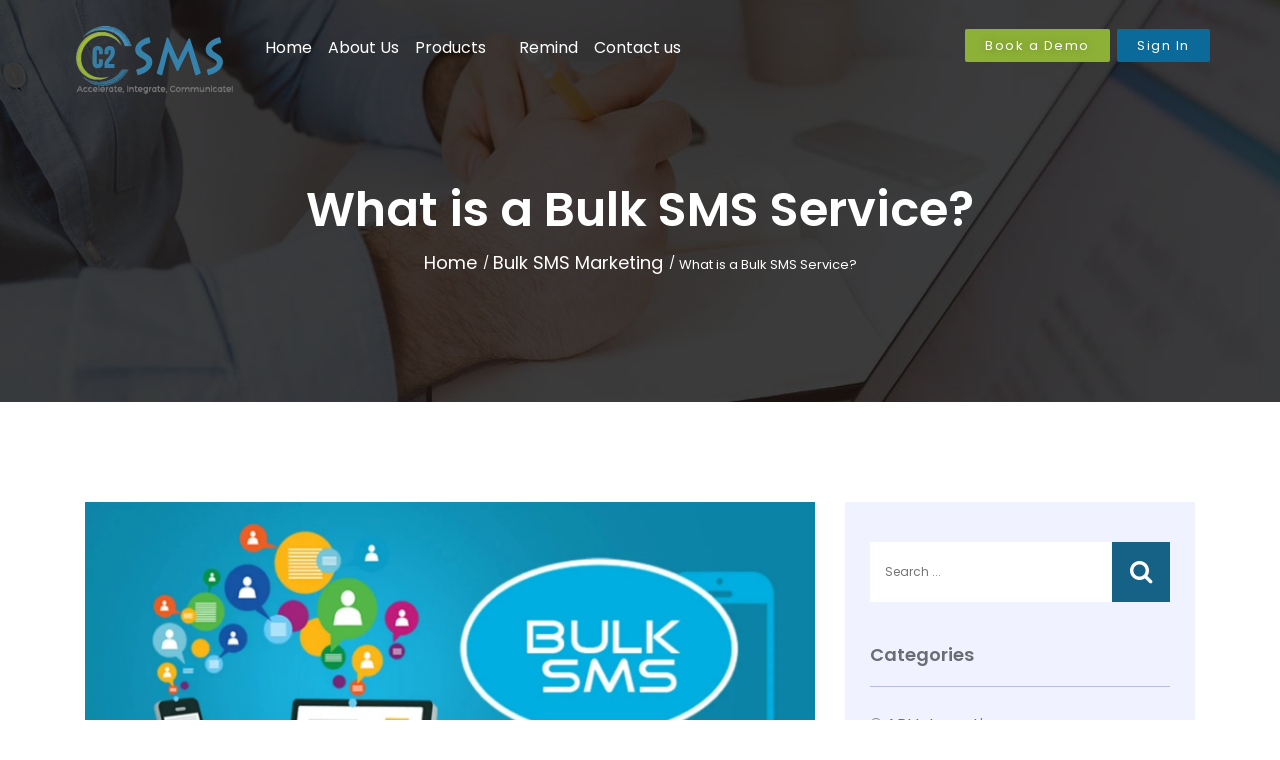

--- FILE ---
content_type: text/html; charset=UTF-8
request_url: https://c2sms.com/what-is-a-bulk-sms-service/
body_size: 18655
content:
<!DOCTYPE html><html lang="en-US"><head><meta charset="UTF-8"/><meta name="viewport" content="width=device-width, initial-scale=1"><meta property="fb:pages" content="697665773647342" /><link rel="profile" href="http://gmpg.org/xfn/11"><link rel="pingback" href="https://c2sms.com/xmlrpc.php"><meta name='robots' content='index, follow, max-image-preview:large, max-snippet:-1, max-video-preview:-1' /><style>img:is([sizes="auto" i], [sizes^="auto," i]) { contain-intrinsic-size: 3000px 1500px }</style><title>What is a Bulk SMS Service? - C2SMS</title><link rel="canonical" href="https://c2sms.com/what-is-a-bulk-sms-service/" /><meta property="og:locale" content="en_US" /><meta property="og:type" content="article" /><meta property="og:title" content="What is a Bulk SMS Service? - C2SMS" /><meta property="og:description" content="Bulk SMS service in India is a method of sending mass messages to a large audience spread across either within a country or across the globe. Bulk SMS allows businesses to engage with an enormous number of people at one click of their device. These messages are typically used for sending offers, branding messages, promotions, [&hellip;]" /><meta property="og:url" content="https://c2sms.com/what-is-a-bulk-sms-service/" /><meta property="og:site_name" content="C2SMS" /><meta property="article:published_time" content="2022-06-06T07:56:57+00:00" /><meta property="og:image" content="https://c2sms.com/wp-content/uploads/2022/04/7_BLOG1-22-4.jpg" /><meta property="og:image:width" content="1600" /><meta property="og:image:height" content="779" /><meta property="og:image:type" content="image/jpeg" /><meta name="author" content="Team" /><meta name="twitter:card" content="summary_large_image" /><meta name="twitter:label1" content="Written by" /><meta name="twitter:data1" content="Team" /><meta name="twitter:label2" content="Est. reading time" /><meta name="twitter:data2" content="2 minutes" /> <script type="application/ld+json" class="yoast-schema-graph">{"@context":"https://schema.org","@graph":[{"@type":"Article","@id":"https://c2sms.com/what-is-a-bulk-sms-service/#article","isPartOf":{"@id":"https://c2sms.com/what-is-a-bulk-sms-service/"},"author":{"name":"Team","@id":"https://c2sms.com/#/schema/person/faa836c0ac8414cc1e3f61ec059e5ea8"},"headline":"What is a Bulk SMS Service?","datePublished":"2022-06-06T07:56:57+00:00","mainEntityOfPage":{"@id":"https://c2sms.com/what-is-a-bulk-sms-service/"},"wordCount":321,"publisher":{"@id":"https://c2sms.com/#organization"},"image":{"@id":"https://c2sms.com/what-is-a-bulk-sms-service/#primaryimage"},"thumbnailUrl":"https://c2sms.com/wp-content/uploads/2022/04/7_BLOG1-22-4.jpg","articleSection":["Bulk SMS Marketing","Bulk SMS Service","Bulk Whats app","Marketing"],"inLanguage":"en-US"},{"@type":"WebPage","@id":"https://c2sms.com/what-is-a-bulk-sms-service/","url":"https://c2sms.com/what-is-a-bulk-sms-service/","name":"What is a Bulk SMS Service? - C2SMS","isPartOf":{"@id":"https://c2sms.com/#website"},"primaryImageOfPage":{"@id":"https://c2sms.com/what-is-a-bulk-sms-service/#primaryimage"},"image":{"@id":"https://c2sms.com/what-is-a-bulk-sms-service/#primaryimage"},"thumbnailUrl":"https://c2sms.com/wp-content/uploads/2022/04/7_BLOG1-22-4.jpg","datePublished":"2022-06-06T07:56:57+00:00","breadcrumb":{"@id":"https://c2sms.com/what-is-a-bulk-sms-service/#breadcrumb"},"inLanguage":"en-US","potentialAction":[{"@type":"ReadAction","target":["https://c2sms.com/what-is-a-bulk-sms-service/"]}]},{"@type":"ImageObject","inLanguage":"en-US","@id":"https://c2sms.com/what-is-a-bulk-sms-service/#primaryimage","url":"https://c2sms.com/wp-content/uploads/2022/04/7_BLOG1-22-4.jpg","contentUrl":"https://c2sms.com/wp-content/uploads/2022/04/7_BLOG1-22-4.jpg","width":1600,"height":779,"caption":"Bulk sms"},{"@type":"BreadcrumbList","@id":"https://c2sms.com/what-is-a-bulk-sms-service/#breadcrumb","itemListElement":[{"@type":"ListItem","position":1,"name":"Home","item":"https://c2sms.com/"},{"@type":"ListItem","position":2,"name":"What is a Bulk SMS Service?"}]},{"@type":"WebSite","@id":"https://c2sms.com/#website","url":"https://c2sms.com/","name":"C2SMS","description":"","publisher":{"@id":"https://c2sms.com/#organization"},"potentialAction":[{"@type":"SearchAction","target":{"@type":"EntryPoint","urlTemplate":"https://c2sms.com/?s={search_term_string}"},"query-input":{"@type":"PropertyValueSpecification","valueRequired":true,"valueName":"search_term_string"}}],"inLanguage":"en-US"},{"@type":"Organization","@id":"https://c2sms.com/#organization","name":"C2SMS Solutions","url":"https://c2sms.com/","logo":{"@type":"ImageObject","inLanguage":"en-US","@id":"https://c2sms.com/#/schema/logo/image/","url":"https://c2sms.com/wp-content/uploads/2019/03/logo.png","contentUrl":"https://c2sms.com/wp-content/uploads/2019/03/logo.png","width":170,"height":70,"caption":"C2SMS Solutions"},"image":{"@id":"https://c2sms.com/#/schema/logo/image/"}},{"@type":"Person","@id":"https://c2sms.com/#/schema/person/faa836c0ac8414cc1e3f61ec059e5ea8","name":"Team","image":{"@type":"ImageObject","inLanguage":"en-US","@id":"https://c2sms.com/#/schema/person/image/","url":"https://secure.gravatar.com/avatar/f0a3750acf82ee6d594793cc81498cd334c52c82eecbb484c789333ef4520d2b?s=96&d=mm&r=g","contentUrl":"https://secure.gravatar.com/avatar/f0a3750acf82ee6d594793cc81498cd334c52c82eecbb484c789333ef4520d2b?s=96&d=mm&r=g","caption":"Team"},"url":"https://c2sms.com/author/abhijit/"}]}</script> <link rel='dns-prefetch' href='//fonts.googleapis.com' /><link rel="alternate" type="application/rss+xml" title="C2SMS &raquo; Feed" href="https://c2sms.com/feed/" /> <script type="text/javascript">/*  */
window._wpemojiSettings = {"baseUrl":"https:\/\/s.w.org\/images\/core\/emoji\/16.0.1\/72x72\/","ext":".png","svgUrl":"https:\/\/s.w.org\/images\/core\/emoji\/16.0.1\/svg\/","svgExt":".svg","source":{"concatemoji":"https:\/\/c2sms.com\/wp-includes\/js\/wp-emoji-release.min.js?ver=6.8.3"}};
/*! This file is auto-generated */
!function(s,n){var o,i,e;function c(e){try{var t={supportTests:e,timestamp:(new Date).valueOf()};sessionStorage.setItem(o,JSON.stringify(t))}catch(e){}}function p(e,t,n){e.clearRect(0,0,e.canvas.width,e.canvas.height),e.fillText(t,0,0);var t=new Uint32Array(e.getImageData(0,0,e.canvas.width,e.canvas.height).data),a=(e.clearRect(0,0,e.canvas.width,e.canvas.height),e.fillText(n,0,0),new Uint32Array(e.getImageData(0,0,e.canvas.width,e.canvas.height).data));return t.every(function(e,t){return e===a[t]})}function u(e,t){e.clearRect(0,0,e.canvas.width,e.canvas.height),e.fillText(t,0,0);for(var n=e.getImageData(16,16,1,1),a=0;a<n.data.length;a++)if(0!==n.data[a])return!1;return!0}function f(e,t,n,a){switch(t){case"flag":return n(e,"\ud83c\udff3\ufe0f\u200d\u26a7\ufe0f","\ud83c\udff3\ufe0f\u200b\u26a7\ufe0f")?!1:!n(e,"\ud83c\udde8\ud83c\uddf6","\ud83c\udde8\u200b\ud83c\uddf6")&&!n(e,"\ud83c\udff4\udb40\udc67\udb40\udc62\udb40\udc65\udb40\udc6e\udb40\udc67\udb40\udc7f","\ud83c\udff4\u200b\udb40\udc67\u200b\udb40\udc62\u200b\udb40\udc65\u200b\udb40\udc6e\u200b\udb40\udc67\u200b\udb40\udc7f");case"emoji":return!a(e,"\ud83e\udedf")}return!1}function g(e,t,n,a){var r="undefined"!=typeof WorkerGlobalScope&&self instanceof WorkerGlobalScope?new OffscreenCanvas(300,150):s.createElement("canvas"),o=r.getContext("2d",{willReadFrequently:!0}),i=(o.textBaseline="top",o.font="600 32px Arial",{});return e.forEach(function(e){i[e]=t(o,e,n,a)}),i}function t(e){var t=s.createElement("script");t.src=e,t.defer=!0,s.head.appendChild(t)}"undefined"!=typeof Promise&&(o="wpEmojiSettingsSupports",i=["flag","emoji"],n.supports={everything:!0,everythingExceptFlag:!0},e=new Promise(function(e){s.addEventListener("DOMContentLoaded",e,{once:!0})}),new Promise(function(t){var n=function(){try{var e=JSON.parse(sessionStorage.getItem(o));if("object"==typeof e&&"number"==typeof e.timestamp&&(new Date).valueOf()<e.timestamp+604800&&"object"==typeof e.supportTests)return e.supportTests}catch(e){}return null}();if(!n){if("undefined"!=typeof Worker&&"undefined"!=typeof OffscreenCanvas&&"undefined"!=typeof URL&&URL.createObjectURL&&"undefined"!=typeof Blob)try{var e="postMessage("+g.toString()+"("+[JSON.stringify(i),f.toString(),p.toString(),u.toString()].join(",")+"));",a=new Blob([e],{type:"text/javascript"}),r=new Worker(URL.createObjectURL(a),{name:"wpTestEmojiSupports"});return void(r.onmessage=function(e){c(n=e.data),r.terminate(),t(n)})}catch(e){}c(n=g(i,f,p,u))}t(n)}).then(function(e){for(var t in e)n.supports[t]=e[t],n.supports.everything=n.supports.everything&&n.supports[t],"flag"!==t&&(n.supports.everythingExceptFlag=n.supports.everythingExceptFlag&&n.supports[t]);n.supports.everythingExceptFlag=n.supports.everythingExceptFlag&&!n.supports.flag,n.DOMReady=!1,n.readyCallback=function(){n.DOMReady=!0}}).then(function(){return e}).then(function(){var e;n.supports.everything||(n.readyCallback(),(e=n.source||{}).concatemoji?t(e.concatemoji):e.wpemoji&&e.twemoji&&(t(e.twemoji),t(e.wpemoji)))}))}((window,document),window._wpemojiSettings);
/*  */</script> <link data-optimized="2" rel="stylesheet" href="https://c2sms.com/wp-content/litespeed/css/1433365ec34180b4dcea1653def703b3.css?ver=d67de" /><style id='wp-emoji-styles-inline-css' type='text/css'>img.wp-smiley, img.emoji {
		display: inline !important;
		border: none !important;
		box-shadow: none !important;
		height: 1em !important;
		width: 1em !important;
		margin: 0 0.07em !important;
		vertical-align: -0.1em !important;
		background: none !important;
		padding: 0 !important;
	}</style><style id='classic-theme-styles-inline-css' type='text/css'>/*! This file is auto-generated */
.wp-block-button__link{color:#fff;background-color:#32373c;border-radius:9999px;box-shadow:none;text-decoration:none;padding:calc(.667em + 2px) calc(1.333em + 2px);font-size:1.125em}.wp-block-file__button{background:#32373c;color:#fff;text-decoration:none}</style><style id='global-styles-inline-css' type='text/css'>:root{--wp--preset--aspect-ratio--square: 1;--wp--preset--aspect-ratio--4-3: 4/3;--wp--preset--aspect-ratio--3-4: 3/4;--wp--preset--aspect-ratio--3-2: 3/2;--wp--preset--aspect-ratio--2-3: 2/3;--wp--preset--aspect-ratio--16-9: 16/9;--wp--preset--aspect-ratio--9-16: 9/16;--wp--preset--color--black: #000000;--wp--preset--color--cyan-bluish-gray: #abb8c3;--wp--preset--color--white: #ffffff;--wp--preset--color--pale-pink: #f78da7;--wp--preset--color--vivid-red: #cf2e2e;--wp--preset--color--luminous-vivid-orange: #ff6900;--wp--preset--color--luminous-vivid-amber: #fcb900;--wp--preset--color--light-green-cyan: #7bdcb5;--wp--preset--color--vivid-green-cyan: #00d084;--wp--preset--color--pale-cyan-blue: #8ed1fc;--wp--preset--color--vivid-cyan-blue: #0693e3;--wp--preset--color--vivid-purple: #9b51e0;--wp--preset--gradient--vivid-cyan-blue-to-vivid-purple: linear-gradient(135deg,rgba(6,147,227,1) 0%,rgb(155,81,224) 100%);--wp--preset--gradient--light-green-cyan-to-vivid-green-cyan: linear-gradient(135deg,rgb(122,220,180) 0%,rgb(0,208,130) 100%);--wp--preset--gradient--luminous-vivid-amber-to-luminous-vivid-orange: linear-gradient(135deg,rgba(252,185,0,1) 0%,rgba(255,105,0,1) 100%);--wp--preset--gradient--luminous-vivid-orange-to-vivid-red: linear-gradient(135deg,rgba(255,105,0,1) 0%,rgb(207,46,46) 100%);--wp--preset--gradient--very-light-gray-to-cyan-bluish-gray: linear-gradient(135deg,rgb(238,238,238) 0%,rgb(169,184,195) 100%);--wp--preset--gradient--cool-to-warm-spectrum: linear-gradient(135deg,rgb(74,234,220) 0%,rgb(151,120,209) 20%,rgb(207,42,186) 40%,rgb(238,44,130) 60%,rgb(251,105,98) 80%,rgb(254,248,76) 100%);--wp--preset--gradient--blush-light-purple: linear-gradient(135deg,rgb(255,206,236) 0%,rgb(152,150,240) 100%);--wp--preset--gradient--blush-bordeaux: linear-gradient(135deg,rgb(254,205,165) 0%,rgb(254,45,45) 50%,rgb(107,0,62) 100%);--wp--preset--gradient--luminous-dusk: linear-gradient(135deg,rgb(255,203,112) 0%,rgb(199,81,192) 50%,rgb(65,88,208) 100%);--wp--preset--gradient--pale-ocean: linear-gradient(135deg,rgb(255,245,203) 0%,rgb(182,227,212) 50%,rgb(51,167,181) 100%);--wp--preset--gradient--electric-grass: linear-gradient(135deg,rgb(202,248,128) 0%,rgb(113,206,126) 100%);--wp--preset--gradient--midnight: linear-gradient(135deg,rgb(2,3,129) 0%,rgb(40,116,252) 100%);--wp--preset--font-size--small: 13px;--wp--preset--font-size--medium: 20px;--wp--preset--font-size--large: 36px;--wp--preset--font-size--x-large: 42px;--wp--preset--spacing--20: 0.44rem;--wp--preset--spacing--30: 0.67rem;--wp--preset--spacing--40: 1rem;--wp--preset--spacing--50: 1.5rem;--wp--preset--spacing--60: 2.25rem;--wp--preset--spacing--70: 3.38rem;--wp--preset--spacing--80: 5.06rem;--wp--preset--shadow--natural: 6px 6px 9px rgba(0, 0, 0, 0.2);--wp--preset--shadow--deep: 12px 12px 50px rgba(0, 0, 0, 0.4);--wp--preset--shadow--sharp: 6px 6px 0px rgba(0, 0, 0, 0.2);--wp--preset--shadow--outlined: 6px 6px 0px -3px rgba(255, 255, 255, 1), 6px 6px rgba(0, 0, 0, 1);--wp--preset--shadow--crisp: 6px 6px 0px rgba(0, 0, 0, 1);}:where(.is-layout-flex){gap: 0.5em;}:where(.is-layout-grid){gap: 0.5em;}body .is-layout-flex{display: flex;}.is-layout-flex{flex-wrap: wrap;align-items: center;}.is-layout-flex > :is(*, div){margin: 0;}body .is-layout-grid{display: grid;}.is-layout-grid > :is(*, div){margin: 0;}:where(.wp-block-columns.is-layout-flex){gap: 2em;}:where(.wp-block-columns.is-layout-grid){gap: 2em;}:where(.wp-block-post-template.is-layout-flex){gap: 1.25em;}:where(.wp-block-post-template.is-layout-grid){gap: 1.25em;}.has-black-color{color: var(--wp--preset--color--black) !important;}.has-cyan-bluish-gray-color{color: var(--wp--preset--color--cyan-bluish-gray) !important;}.has-white-color{color: var(--wp--preset--color--white) !important;}.has-pale-pink-color{color: var(--wp--preset--color--pale-pink) !important;}.has-vivid-red-color{color: var(--wp--preset--color--vivid-red) !important;}.has-luminous-vivid-orange-color{color: var(--wp--preset--color--luminous-vivid-orange) !important;}.has-luminous-vivid-amber-color{color: var(--wp--preset--color--luminous-vivid-amber) !important;}.has-light-green-cyan-color{color: var(--wp--preset--color--light-green-cyan) !important;}.has-vivid-green-cyan-color{color: var(--wp--preset--color--vivid-green-cyan) !important;}.has-pale-cyan-blue-color{color: var(--wp--preset--color--pale-cyan-blue) !important;}.has-vivid-cyan-blue-color{color: var(--wp--preset--color--vivid-cyan-blue) !important;}.has-vivid-purple-color{color: var(--wp--preset--color--vivid-purple) !important;}.has-black-background-color{background-color: var(--wp--preset--color--black) !important;}.has-cyan-bluish-gray-background-color{background-color: var(--wp--preset--color--cyan-bluish-gray) !important;}.has-white-background-color{background-color: var(--wp--preset--color--white) !important;}.has-pale-pink-background-color{background-color: var(--wp--preset--color--pale-pink) !important;}.has-vivid-red-background-color{background-color: var(--wp--preset--color--vivid-red) !important;}.has-luminous-vivid-orange-background-color{background-color: var(--wp--preset--color--luminous-vivid-orange) !important;}.has-luminous-vivid-amber-background-color{background-color: var(--wp--preset--color--luminous-vivid-amber) !important;}.has-light-green-cyan-background-color{background-color: var(--wp--preset--color--light-green-cyan) !important;}.has-vivid-green-cyan-background-color{background-color: var(--wp--preset--color--vivid-green-cyan) !important;}.has-pale-cyan-blue-background-color{background-color: var(--wp--preset--color--pale-cyan-blue) !important;}.has-vivid-cyan-blue-background-color{background-color: var(--wp--preset--color--vivid-cyan-blue) !important;}.has-vivid-purple-background-color{background-color: var(--wp--preset--color--vivid-purple) !important;}.has-black-border-color{border-color: var(--wp--preset--color--black) !important;}.has-cyan-bluish-gray-border-color{border-color: var(--wp--preset--color--cyan-bluish-gray) !important;}.has-white-border-color{border-color: var(--wp--preset--color--white) !important;}.has-pale-pink-border-color{border-color: var(--wp--preset--color--pale-pink) !important;}.has-vivid-red-border-color{border-color: var(--wp--preset--color--vivid-red) !important;}.has-luminous-vivid-orange-border-color{border-color: var(--wp--preset--color--luminous-vivid-orange) !important;}.has-luminous-vivid-amber-border-color{border-color: var(--wp--preset--color--luminous-vivid-amber) !important;}.has-light-green-cyan-border-color{border-color: var(--wp--preset--color--light-green-cyan) !important;}.has-vivid-green-cyan-border-color{border-color: var(--wp--preset--color--vivid-green-cyan) !important;}.has-pale-cyan-blue-border-color{border-color: var(--wp--preset--color--pale-cyan-blue) !important;}.has-vivid-cyan-blue-border-color{border-color: var(--wp--preset--color--vivid-cyan-blue) !important;}.has-vivid-purple-border-color{border-color: var(--wp--preset--color--vivid-purple) !important;}.has-vivid-cyan-blue-to-vivid-purple-gradient-background{background: var(--wp--preset--gradient--vivid-cyan-blue-to-vivid-purple) !important;}.has-light-green-cyan-to-vivid-green-cyan-gradient-background{background: var(--wp--preset--gradient--light-green-cyan-to-vivid-green-cyan) !important;}.has-luminous-vivid-amber-to-luminous-vivid-orange-gradient-background{background: var(--wp--preset--gradient--luminous-vivid-amber-to-luminous-vivid-orange) !important;}.has-luminous-vivid-orange-to-vivid-red-gradient-background{background: var(--wp--preset--gradient--luminous-vivid-orange-to-vivid-red) !important;}.has-very-light-gray-to-cyan-bluish-gray-gradient-background{background: var(--wp--preset--gradient--very-light-gray-to-cyan-bluish-gray) !important;}.has-cool-to-warm-spectrum-gradient-background{background: var(--wp--preset--gradient--cool-to-warm-spectrum) !important;}.has-blush-light-purple-gradient-background{background: var(--wp--preset--gradient--blush-light-purple) !important;}.has-blush-bordeaux-gradient-background{background: var(--wp--preset--gradient--blush-bordeaux) !important;}.has-luminous-dusk-gradient-background{background: var(--wp--preset--gradient--luminous-dusk) !important;}.has-pale-ocean-gradient-background{background: var(--wp--preset--gradient--pale-ocean) !important;}.has-electric-grass-gradient-background{background: var(--wp--preset--gradient--electric-grass) !important;}.has-midnight-gradient-background{background: var(--wp--preset--gradient--midnight) !important;}.has-small-font-size{font-size: var(--wp--preset--font-size--small) !important;}.has-medium-font-size{font-size: var(--wp--preset--font-size--medium) !important;}.has-large-font-size{font-size: var(--wp--preset--font-size--large) !important;}.has-x-large-font-size{font-size: var(--wp--preset--font-size--x-large) !important;}
:where(.wp-block-post-template.is-layout-flex){gap: 1.25em;}:where(.wp-block-post-template.is-layout-grid){gap: 1.25em;}
:where(.wp-block-columns.is-layout-flex){gap: 2em;}:where(.wp-block-columns.is-layout-grid){gap: 2em;}
:root :where(.wp-block-pullquote){font-size: 1.5em;line-height: 1.6;}</style><style id='woocommerce-inline-inline-css' type='text/css'>.woocommerce form .form-row .required { visibility: visible; }</style><link rel='stylesheet' id='strick-body-fonts-css' href='//fonts.googleapis.com/css?family=Poppins%3A300%2C400%2C600%2C700&#038;ver=1.0.0' type='text/css' media='all' /><link rel='stylesheet' id='strick-heading-fonts-css' href='//fonts.googleapis.com/css?family=Ubuntu%3A300%2C400%2C500%2C700&#038;ver=1.0.0' type='text/css' media='all' /> <script type="text/javascript" src="https://c2sms.com/wp-includes/js/jquery/jquery.min.js?ver=3.7.1" id="jquery-core-js"></script> <script type="text/javascript" id="wc-add-to-cart-js-extra">/*  */
var wc_add_to_cart_params = {"ajax_url":"\/wp-admin\/admin-ajax.php","wc_ajax_url":"\/?wc-ajax=%%endpoint%%","i18n_view_cart":"View cart","cart_url":"https:\/\/c2sms.com\/checkout\/","is_cart":"","cart_redirect_after_add":"no"};
/*  */</script> <script type="text/javascript" id="woocommerce-js-extra">/*  */
var woocommerce_params = {"ajax_url":"\/wp-admin\/admin-ajax.php","wc_ajax_url":"\/?wc-ajax=%%endpoint%%","i18n_password_show":"Show password","i18n_password_hide":"Hide password"};
/*  */</script> <link rel="EditURI" type="application/rsd+xml" title="RSD" href="https://c2sms.com/xmlrpc.php?rsd" /><meta name="generator" content="WordPress 6.8.3" /><meta name="generator" content="WooCommerce 10.1.3" /><link rel='shortlink' href='https://c2sms.com/?p=6544' /><link rel="alternate" title="oEmbed (JSON)" type="application/json+oembed" href="https://c2sms.com/wp-json/oembed/1.0/embed?url=https%3A%2F%2Fc2sms.com%2Fwhat-is-a-bulk-sms-service%2F" /><link rel="alternate" title="oEmbed (XML)" type="text/xml+oembed" href="https://c2sms.com/wp-json/oembed/1.0/embed?url=https%3A%2F%2Fc2sms.com%2Fwhat-is-a-bulk-sms-service%2F&#038;format=xml" />
 <script>!function(f,b,e,v,n,t,s)
{if(f.fbq)return;n=f.fbq=function(){n.callMethod?
n.callMethod.apply(n,arguments):n.queue.push(arguments)};
if(!f._fbq)f._fbq=n;n.push=n;n.loaded=!0;n.version='2.0';
n.queue=[];t=b.createElement(e);t.async=!0;
t.src=v;s=b.getElementsByTagName(e)[0];
s.parentNode.insertBefore(t,s)}(window, document,'script',
'https://connect.facebook.net/en_US/fbevents.js');
fbq('init', '1741301979423925');
fbq('track', 'PageView');</script> <noscript><img height="1" width="1" style="display:none"
src="https://www.facebook.com/tr?id=1741301979423925&ev=PageView&noscript=1"
/></noscript> <script async src="https://www.googletagmanager.com/gtag/js?id=G-7HSQ57NFHK"></script> <script>window.dataLayer = window.dataLayer || []; function gtag(){dataLayer.push(arguments);} gtag('js', new Date()); gtag('config', 'G-7HSQ57NFHK');</script> <noscript><style>.woocommerce-product-gallery{ opacity: 1 !important; }</style></noscript><meta name="generator" content="Elementor 3.31.3; features: additional_custom_breakpoints, e_element_cache; settings: css_print_method-external, google_font-enabled, font_display-auto"><style>.e-con.e-parent:nth-of-type(n+4):not(.e-lazyloaded):not(.e-no-lazyload),
				.e-con.e-parent:nth-of-type(n+4):not(.e-lazyloaded):not(.e-no-lazyload) * {
					background-image: none !important;
				}
				@media screen and (max-height: 1024px) {
					.e-con.e-parent:nth-of-type(n+3):not(.e-lazyloaded):not(.e-no-lazyload),
					.e-con.e-parent:nth-of-type(n+3):not(.e-lazyloaded):not(.e-no-lazyload) * {
						background-image: none !important;
					}
				}
				@media screen and (max-height: 640px) {
					.e-con.e-parent:nth-of-type(n+2):not(.e-lazyloaded):not(.e-no-lazyload),
					.e-con.e-parent:nth-of-type(n+2):not(.e-lazyloaded):not(.e-no-lazyload) * {
						background-image: none !important;
					}
				}</style><style type="text/css">.broken_link, a.broken_link {
	text-decoration: line-through;
}</style><link rel="icon" href="https://c2sms.com/wp-content/uploads/2019/03/favicon.ico" sizes="32x32" /><link rel="icon" href="https://c2sms.com/wp-content/uploads/2019/03/favicon.ico" sizes="192x192" /><link rel="apple-touch-icon" href="https://c2sms.com/wp-content/uploads/2019/03/favicon.ico" /><meta name="msapplication-TileImage" content="https://c2sms.com/wp-content/uploads/2019/03/favicon.ico" /><style type="text/css" id="wp-custom-css">.headerV1 .stellarnav li.has-sub>a:after{
	border-top:0;
}
.case-study-area{
	overflow:hidden;
}
.f-widget.widget_nav_menu ul li{
	margin-bottom:0px;
}

/* header 4 color */
.gfx.she-header{
	 background-image: -moz-linear-gradient( 27deg, rgb(20,50,208) 0%, rgb(2,204,135) 100%);
    background-image: -webkit-linear-gradient( 27deg, rgb(20,50,208) 0%, rgb(2,204,135) 100%);
    background-image: -ms-linear-gradient( 27deg, rgb(20,50,208) 0%, rgb(2,204,135) 100%);
}

.page-id-195 .newsletter-form form input{
	border-color: #ff6321;
}
.page-id-195 .newsletter-form form button{
	background-color: #ff6321;
}
.page-id-476 .newsletter-form form input{
	border-color: #1432d0;
}
.page-id-476 .newsletter-form form button{
	background-color: #1432d0;
}

.page-id-784 .newsletter-form form input{
	border-color: #02cc87;
	border-right:0;
}
.page-id-784 .newsletter-form form button{
	border: 1px solid #02cc87;
	 background-image: -moz-linear-gradient( 30deg, rgb(20,50,208) 0%, rgb(2,204,135) 100%);
    background-image: -webkit-linear-gradient( 30deg, rgb(20,50,208) 0%, rgb(2,204,135) 100%);
    background-image: -ms-linear-gradient( 30deg, rgb(20,50,208) 0%, rgb(2,204,135) 100%);
    background-color: transparent;
	border-left:0px;
}

.broken_link, a.broken_link {
  text-decoration: none;
}

.epkb-sidebar__heading__inner__cat-name , .eckb-article-title__text {
  letter-spacing: 1px;
}

#eckb-article-header #epkb-ml__module-search {
  margin-bottom: 23px;
  padding-top: 150px !important;
  padding-bottom: 150px !important;</style></head><body class="wp-singular post-template-default single single-post postid-6544 single-format-standard wp-theme-strick theme-strick woocommerce-no-js group-blog elementor-default elementor-kit-5301">
<noscript><iframe src="https://www.googletagmanager.com/ns.html?id=GTM-TTNVN6MW"
height="0" width="0" style="display:none;visibility:hidden"></iframe></noscript><div data-elementor-type="wp-post" data-elementor-id="480" class="elementor elementor-480" data-elementor-post-type="strick-hf"><section class="elementor-section elementor-top-section elementor-element elementor-element-f31c046 strickHas-animation she-header-transparent-yes she-header-yes elementor-section-boxed elementor-section-height-default elementor-section-height-default" data-id="f31c046" data-element_type="section" data-settings="{&quot;background_background&quot;:&quot;classic&quot;,&quot;scroll_distance&quot;:{&quot;unit&quot;:&quot;px&quot;,&quot;size&quot;:80,&quot;sizes&quot;:[]},&quot;transparent_header_show&quot;:&quot;yes&quot;,&quot;background_show&quot;:&quot;yes&quot;,&quot;background&quot;:&quot;#000000&quot;,&quot;transparent&quot;:&quot;yes&quot;,&quot;transparent_on&quot;:[&quot;desktop&quot;,&quot;tablet&quot;,&quot;mobile&quot;],&quot;scroll_distance_tablet&quot;:{&quot;unit&quot;:&quot;px&quot;,&quot;size&quot;:&quot;&quot;,&quot;sizes&quot;:[]},&quot;scroll_distance_mobile&quot;:{&quot;unit&quot;:&quot;px&quot;,&quot;size&quot;:&quot;&quot;,&quot;sizes&quot;:[]},&quot;she_offset_top&quot;:{&quot;unit&quot;:&quot;px&quot;,&quot;size&quot;:0,&quot;sizes&quot;:[]},&quot;she_offset_top_tablet&quot;:{&quot;unit&quot;:&quot;px&quot;,&quot;size&quot;:&quot;&quot;,&quot;sizes&quot;:[]},&quot;she_offset_top_mobile&quot;:{&quot;unit&quot;:&quot;px&quot;,&quot;size&quot;:&quot;&quot;,&quot;sizes&quot;:[]},&quot;she_width&quot;:{&quot;unit&quot;:&quot;%&quot;,&quot;size&quot;:100,&quot;sizes&quot;:[]},&quot;she_width_tablet&quot;:{&quot;unit&quot;:&quot;px&quot;,&quot;size&quot;:&quot;&quot;,&quot;sizes&quot;:[]},&quot;she_width_mobile&quot;:{&quot;unit&quot;:&quot;px&quot;,&quot;size&quot;:&quot;&quot;,&quot;sizes&quot;:[]},&quot;she_padding&quot;:{&quot;unit&quot;:&quot;px&quot;,&quot;top&quot;:0,&quot;right&quot;:&quot;&quot;,&quot;bottom&quot;:0,&quot;left&quot;:&quot;&quot;,&quot;isLinked&quot;:true},&quot;she_padding_tablet&quot;:{&quot;unit&quot;:&quot;px&quot;,&quot;top&quot;:&quot;&quot;,&quot;right&quot;:&quot;&quot;,&quot;bottom&quot;:&quot;&quot;,&quot;left&quot;:&quot;&quot;,&quot;isLinked&quot;:true},&quot;she_padding_mobile&quot;:{&quot;unit&quot;:&quot;px&quot;,&quot;top&quot;:&quot;&quot;,&quot;right&quot;:&quot;&quot;,&quot;bottom&quot;:&quot;&quot;,&quot;left&quot;:&quot;&quot;,&quot;isLinked&quot;:true}}"><div class="elementor-container elementor-column-gap-default"><div class="elementor-column elementor-col-25 elementor-top-column elementor-element elementor-element-c05f9ec" data-id="c05f9ec" data-element_type="column"><div class="elementor-widget-wrap elementor-element-populated"><div class="elementor-element elementor-element-fb01e95 elementor-widget elementor-widget-site-logo" data-id="fb01e95" data-element_type="widget" data-widget_type="site-logo.default"><div class="elementor-widget-container"><div class="logo">
<a href="https://c2sms.com/" title="Strick">
<img decoding="async" src="https://c2sms.com/wp-content/uploads/2019/03/logo.png.webp" alt="Logo">
</a></div></div></div></div></div><div class="elementor-column elementor-col-25 elementor-top-column elementor-element elementor-element-e45534f" data-id="e45534f" data-element_type="column"><div class="elementor-widget-wrap elementor-element-populated"><div class="elementor-element elementor-element-e34bd11 elementor-widget elementor-widget-sticky-nav" data-id="e34bd11" data-element_type="widget" data-widget_type="sticky-nav.default"><div class="elementor-widget-container"><div class="stellarnav snav "><ul><li id="menu-item-492" class="menu-item menu-item-type-post_type menu-item-object-page menu-item-home menu-item-492"><a href="https://c2sms.com/">Home</a></li><li id="menu-item-1740" class="menu-item menu-item-type-post_type menu-item-object-page menu-item-1740"><a href="https://c2sms.com/about-us/">About Us</a></li><li id="menu-item-3803" class="menu-item menu-item-type-custom menu-item-object-custom menu-item-has-children menu-item-3803"><a href="#">Products</a><ul class="sub-menu"><li id="menu-item-3801" class="menu-item menu-item-type-post_type menu-item-object-page menu-item-has-children menu-item-3801"><a href="https://c2sms.com/sms-solution/">SMS Solution</a><ul class="sub-menu"><li id="menu-item-3630" class="menu-item menu-item-type-post_type menu-item-object-page menu-item-3630"><a href="https://c2sms.com/promotional-sms/">Promotional SMS</a></li><li id="menu-item-3631" class="menu-item menu-item-type-post_type menu-item-object-page menu-item-3631"><a href="https://c2sms.com/otp-sms/">OTP SMS</a></li><li id="menu-item-3632" class="menu-item menu-item-type-post_type menu-item-object-page menu-item-3632"><a href="https://c2sms.com/transactional-sms/">Transactional SMS</a></li></ul></li><li id="menu-item-6281" class="menu-item menu-item-type-post_type menu-item-object-page menu-item-6281"><a href="https://c2sms.com/whatsapp-business-api/">Whatsapp Business API</a></li><li id="menu-item-3460" class="menu-item menu-item-type-post_type menu-item-object-page menu-item-3460"><a href="https://c2sms.com/voice-broadcasting/">Voice Broadcasting</a></li><li id="menu-item-4502" class="menu-item menu-item-type-post_type menu-item-object-page menu-item-4502"><a href="https://c2sms.com/virtual-receptionist/">Virtual Receptionist( IVR)</a></li><li id="menu-item-5380" class="menu-item menu-item-type-post_type menu-item-object-page menu-item-5380"><a href="https://c2sms.com/automatic-conference-call/">Cloud Call Conference</a></li><li id="menu-item-4893" class="menu-item menu-item-type-post_type menu-item-object-page menu-item-4893"><a href="https://c2sms.com/toll-free-number/">Toll Free Number</a></li><li id="menu-item-3809" class="menu-item menu-item-type-post_type menu-item-object-page menu-item-3809"><a href="https://c2sms.com/missed-call-service/">Missed Call Service</a></li><li id="menu-item-3807" class="menu-item menu-item-type-post_type menu-item-object-page menu-item-3807"><a href="https://c2sms.com/long-code-short-code-service/">Long Code / Short Code Service</a></li></ul></li><li id="menu-item-6128" class="menu-item menu-item-type-post_type menu-item-object-page menu-item-6128"><a href="https://c2sms.com/remind/">Remind</a></li><li id="menu-item-1643" class="menu-item menu-item-type-post_type menu-item-object-page menu-item-1643"><a href="https://c2sms.com/contact-us/">Contact us</a></li></ul></div></div></div></div></div><div class="elementor-column elementor-col-25 elementor-top-column elementor-element elementor-element-43f4fcf" data-id="43f4fcf" data-element_type="column"><div class="elementor-widget-wrap elementor-element-populated"><div class="elementor-element elementor-element-43789de elementor-mobile-align-right elementor-widget elementor-widget-button" data-id="43789de" data-element_type="widget" data-widget_type="button.default"><div class="elementor-widget-container"><div class="elementor-button-wrapper">
<a class="elementor-button elementor-button-link elementor-size-xs" href="https://c2sms.com/contact-us/" target="_blank">
<span class="elementor-button-content-wrapper">
<span class="elementor-button-text">Book a Demo</span>
</span>
</a></div></div></div></div></div><div class="elementor-column elementor-col-25 elementor-top-column elementor-element elementor-element-f121304" data-id="f121304" data-element_type="column"><div class="elementor-widget-wrap elementor-element-populated"><div class="elementor-element elementor-element-a089d86 elementor-align-right signin elementor-widget elementor-widget-button" data-id="a089d86" data-element_type="widget" data-widget_type="button.default"><div class="elementor-widget-container"><div class="elementor-button-wrapper">
<a class="elementor-button elementor-button-link elementor-size-xs" href="https://c2sms.com/contact-us/">
<span class="elementor-button-content-wrapper">
<span class="elementor-button-text">Sign In</span>
</span>
</a></div></div></div></div></div></div></section></div><section class="breadcrumb-area" style="background-image: url(https://demo.voidcoders.com/strick/wp-content/plugins/strick-master/assets/imgs/breadcrumb-1.jpg);"><div class="container"><div class="row"><div class="col-md-12"><div class="breadcrumb-title"><h3>What is a Bulk SMS Service?</h3><ul class="bredcrumb-links"><li class="breadcrumb-li"><a href="https://c2sms.com/"  class="home">Home</a></li><li class="breadcrumb-li"><a href="https://c2sms.com/category/bulk-sms-marketing/" >Bulk SMS Marketing</a></li><li class="breadcrumb-item active">What is a Bulk SMS Service?</li></ul></div></div></div></div></section><section class="innerpage-area blog-page-content"><div class="container"><div class="row"><div class="col-lg-8 "><div class="inner-section-content bpc-inner"><article id="post-6544" class="post-6544 post type-post status-publish format-standard has-post-thumbnail hentry category-bulk-sms-marketing category-bulk-sms-service category-bulk-whats-app category-marketing"><div class="blogitem-img">
<img width="1600" height="779" src="https://c2sms.com/wp-content/uploads/2022/04/7_BLOG1-22-4.jpg.webp" class="attachment-post-thumbnail size-post-thumbnail wp-post-image" alt="Bulk SMS Services" decoding="async" srcset="https://c2sms.com/wp-content/uploads/2022/04/7_BLOG1-22-4.jpg.webp 1600w, https://c2sms.com/wp-content/uploads/2022/04/7_BLOG1-22-4-600x292.jpg.webp 600w, https://c2sms.com/wp-content/uploads/2022/04/7_BLOG1-22-4-300x146.jpg.webp 300w, https://c2sms.com/wp-content/uploads/2022/04/7_BLOG1-22-4-1024x499.jpg.webp 1024w, https://c2sms.com/wp-content/uploads/2022/04/7_BLOG1-22-4-768x374.jpg.webp 768w, https://c2sms.com/wp-content/uploads/2022/04/7_BLOG1-22-4-1536x748.jpg.webp 1536w" sizes="(max-width: 1600px) 100vw, 1600px" /></div><div class="blogitem-text-content"><div class="sbp-V2-meta"><ul><li>
<img alt='' src='https://secure.gravatar.com/avatar/f0a3750acf82ee6d594793cc81498cd334c52c82eecbb484c789333ef4520d2b?s=32&#038;d=mm&#038;r=g' srcset='https://secure.gravatar.com/avatar/f0a3750acf82ee6d594793cc81498cd334c52c82eecbb484c789333ef4520d2b?s=64&#038;d=mm&#038;r=g 2x' class='avatar avatar-32 photo' height='32' width='32' decoding='async'/>
Posted BY:
<a href="https://c2sms.com/author/abhijit/" title="Posts by Team" rel="author">Team</a></li><li>June 6, 2022</li><li>Category: <a href="https://c2sms.com/category/bulk-sms-marketing/" rel="category tag">Bulk SMS Marketing</a>, <a href="https://c2sms.com/category/bulk-sms-service/" rel="category tag">Bulk SMS Service</a>, <a href="https://c2sms.com/category/bulk-whats-app/" rel="category tag">Bulk Whats app</a>, <a href="https://c2sms.com/category/marketing/" rel="category tag">Marketing</a></li></ul></div><div class="sbp-V2-text"><p style="text-align: justify;">Bulk SMS service in India is a method of sending mass messages to a large audience spread across either within a country or across the globe.</p><p style="text-align: justify;">Bulk SMS allows businesses to engage with an enormous number of people at one click of their device.</p><p style="text-align: justify;">These messages are typically used for sending offers, branding messages, promotions, discounts, and new product launches.</p><p style="text-align: justify;">Bulk SMS fulfills the need to reach out to your existing customers, and new ones, within a specific time.</p><p style="text-align: justify;"><a href="https://c2sms.com/contact-us/">Bulk SMS</a> is platform-independent and can be sent nationally and internationally, making it the most viable option to reach your audience.</p><p style="text-align: justify;">It is a cost-effective solution that can be integrated into your web or mobile app with the help of an API and facilitated to send messages on customers’ mobile phones.</p><p style="text-align: justify;">The typical uses of bulk SMS are:</p><ul style="text-align: justify;"><li>Mass branding, and advertising of your products, and services</li><li>Set timely alerts to customers for the promotional offers, and discounts</li><li>Send messages to customers for festivals and special occasions</li><li>Is very useful for marketing campaigns to promote a new launch</li><li>Send bulk notifications internally in the organization</li></ul><p style="text-align: justify;"><a href="https://c2sms.com/contact-us/">Bulk SMS service</a> is internet independent and hence makes it the most viable option to stay in touch with customers.</p><p style="text-align: justify;">A large number of industries spread across even conventional verticals, such as dairy farming, transport, education, automobile, entertainment, etc. have opted to go with bulk SMS to promote their products and services.</p><p style="text-align: justify;"><a href="https://c2sms.com/contact-us/">Bulk SMS</a> owners typically sell the service to smaller vendors who require a smaller amount of SMS.</p><p style="text-align: justify;">These vendors sell packages to other customers by customizing the requirement and creating a monthly payment structure.</p><p style="text-align: justify;">This makes it easy for smaller organizations to make use of the service without making a hole in their pocket.</p><p style="text-align: justify;">With the growing need to engage more with customers in the current pandemic era, <a href="https://c2sms.com/contact-us/">Bulk SMS</a> comes as a relief to all sizes of industries.</p></div></div></article><nav class="navigation post-navigation" aria-label="Posts"><h2 class="screen-reader-text">Post navigation</h2><div class="nav-links"><div class="nav-previous"><a href="https://c2sms.com/what-is-bulk-sms-marketing/" rel="prev"><span class="screen-reader-text">Previous Post</span><span aria-hidden="true" class="nav-subtitle"><i class="fa fa-long-arrow-left" aria-hidden="true"></i> Previous Post</span></a></div><div class="nav-next"><a href="https://c2sms.com/how-does-missed-call-service-work-2/" rel="next"><span class="screen-reader-text">Next Post</span><span aria-hidden="true" class="nav-subtitle">Next Post <i class="fa fa-long-arrow-right" aria-hidden="true"></i></span></a></div></div></nav></div></div><div class="col-lg-4"><div class="sidebar-wrapper"><aside class="widget-area"><div id="search-2" class="widget widget_search"><div class="search"><form role="search" method="get" action="https://c2sms.com/" class="search-form">
<input type="search" class="search-field" placeholder="Search ..." name="s">
<button type="submit" class="search-submit"><i class="fa fa-search"></i></button></form></div></div><div id="categories-2" class="widget widget_categories"><h2 class="widget-title">Categories</h2><ul><li class="cat-item cat-item-725"><a href="https://c2sms.com/category/api-integration/">API Integration</a></li><li class="cat-item cat-item-76"><a href="https://c2sms.com/category/bulk-sms-election-campaign/">Bulk SMS Election Campaign</a></li><li class="cat-item cat-item-75"><a href="https://c2sms.com/category/bulk-sms-marketing/">Bulk SMS Marketing</a></li><li class="cat-item cat-item-77"><a href="https://c2sms.com/category/bulk-sms-service/">Bulk SMS Service</a></li><li class="cat-item cat-item-1154"><a href="https://c2sms.com/category/bulk-whats-app/">Bulk Whats app</a></li><li class="cat-item cat-item-1197"><a href="https://c2sms.com/category/event/">Event</a></li><li class="cat-item cat-item-920"><a href="https://c2sms.com/category/ivr-system/">IVR System</a></li><li class="cat-item cat-item-74"><a href="https://c2sms.com/category/marketing/">Marketing</a></li><li class="cat-item cat-item-1058"><a href="https://c2sms.com/category/missed-call/">Missed Call</a></li><li class="cat-item cat-item-715"><a href="https://c2sms.com/category/telecom/">telecom</a></li><li class="cat-item cat-item-1072"><a href="https://c2sms.com/category/toll-free-numbers/">Toll-free Numbers</a></li><li class="cat-item cat-item-1"><a href="https://c2sms.com/category/trending/">Trending</a></li><li class="cat-item cat-item-1075"><a href="https://c2sms.com/category/voice-broadcasting/">Voice broadcasting</a></li><li class="cat-item cat-item-825"><a href="https://c2sms.com/category/voice-sms/">Voice SMS</a></li></ul></div></aside></div></div></div></div></section><div data-elementor-type="wp-post" data-elementor-id="625" class="elementor elementor-625" data-elementor-post-type="strick-hf"><section class="elementor-section elementor-top-section elementor-element elementor-element-39d103d elementor-section-full_width elementor-section-height-default elementor-section-height-default" data-id="39d103d" data-element_type="section" data-settings="{&quot;background_background&quot;:&quot;classic&quot;}"><div class="elementor-container elementor-column-gap-default"><div class="elementor-column elementor-col-100 elementor-top-column elementor-element elementor-element-191a1e6" data-id="191a1e6" data-element_type="column"><div class="elementor-widget-wrap elementor-element-populated"><div class="elementor-element elementor-element-ae69f2d elementor-cta--skin-cover elementor-animated-content elementor-bg-transform elementor-bg-transform-zoom-in elementor-widget elementor-widget-call-to-action" data-id="ae69f2d" data-element_type="widget" data-widget_type="call-to-action.default"><div class="elementor-widget-container"><div class="elementor-cta"><div class="elementor-cta__bg-wrapper"><div class="elementor-cta__bg elementor-bg" style="background-image: url();" role="img" aria-label="hero-5-bg"></div><div class="elementor-cta__bg-overlay"></div></div><div class="elementor-cta__content"><h2 class="elementor-cta__title elementor-cta__content-item elementor-content-item elementor-animated-item--grow">
Ready to Get Started?</h2><div class="elementor-cta__description elementor-cta__content-item elementor-content-item elementor-animated-item--grow">
Enjoy the experience, C2SMS is the right choice for you and your business!</div><div class="elementor-cta__button-wrapper elementor-cta__content-item elementor-content-item elementor-animated-item--grow">
<a class="elementor-cta__button elementor-button elementor-size-" href="https://c2sms.com/contact-us">
Get A call					</a></div></div></div></div></div></div></div></div></section><section class="elementor-section elementor-top-section elementor-element elementor-element-13c861f footer-area footer3 elementor-section-boxed elementor-section-height-default elementor-section-height-default" data-id="13c861f" data-element_type="section" data-settings="{&quot;background_background&quot;:&quot;classic&quot;}"><div class="elementor-container elementor-column-gap-default"><div class="elementor-column elementor-col-25 elementor-top-column elementor-element elementor-element-2031723" data-id="2031723" data-element_type="column"><div class="elementor-widget-wrap elementor-element-populated"><div class="elementor-element elementor-element-91a5a1b fw-list elementor-widget elementor-widget-wp-widget-text" data-id="91a5a1b" data-element_type="widget" data-widget_type="wp-widget-text.default"><div class="elementor-widget-container"><div class="textwidget"><p><img decoding="async" class="alignnone wp-image-3120 size-full" src="https://c2sms.com/wp-content/uploads/2019/03/c2sms-logo-footer.png.webp" alt="" width="200" height="71" srcset="https://c2sms.com/wp-content/uploads/2019/03/c2sms-logo-footer.png.webp 200w, https://c2sms.com/wp-content/uploads/2019/03/c2sms-logo-footer-20x7.png.webp 20w" sizes="(max-width: 200px) 100vw, 200px" /></p><p>&nbsp;</p><p style="text-align: justify;color: white">C2SMS is among leaders in Cloud Communications Services. We are presently hosted various cloud based services, Bulk SMS, API, Cloud Telephony</p></div></div></div><div class="elementor-element elementor-element-a5d25a5 elementor-widget elementor-widget-text-editor" data-id="a5d25a5" data-element_type="widget" data-widget_type="text-editor.default"><div class="elementor-widget-container"><p style="color: white; font-size: 26px;">Connect</p><p style="color: white;">Phone:  0712 274 2233</p><p style="color: white;">Mobile :  73850 53678</p><p style="font-size: 26px; color: white;">Support</p><p style="color: white;">Email :  <a href="/cdn-cgi/l/email-protection" class="__cf_email__" data-cfemail="365f585059765504455b451855595b">[email&#160;protected]</a></p></div></div></div></div><div class="elementor-column elementor-col-25 elementor-top-column elementor-element elementor-element-5927eae" data-id="5927eae" data-element_type="column"><div class="elementor-widget-wrap elementor-element-populated"><div class="elementor-element elementor-element-42485fe elementor-widget elementor-widget-wp-widget-recent-posts" data-id="42485fe" data-element_type="widget" id="footer-col" data-widget_type="wp-widget-recent-posts.default"><div class="elementor-widget-container"><h5>Recent Updates</h5><ul><li>
<a href="https://c2sms.com/meta-whatsapp-business-api-pricing-billing-updates-effective-january/">Meta WhatsApp Business API: Pricing &#038; Billing Updates Effective January 1, 2026</a>
<span class="post-date">December 16, 2025</span></li><li>
<a href="https://c2sms.com/c2sms-showcases-cloud-communication-excellence-at-startup-tamil-nadu-global-summit-2025/">C2SMS Showcases Cloud Communication Excellence at Startup Tamil Nadu Global Summit 2025</a>
<span class="post-date">October 15, 2025</span></li><li>
<a href="https://c2sms.com/facebook-meta-business-verification-for-whatsapp-api/">Facebook Meta Business Verification for WhatsApp API</a>
<span class="post-date">September 2, 2025</span></li><li>
<a href="https://c2sms.com/how-whatsapp-is-the-key-to-increasing-sales-in-business/">How WhatsApp is the Key to Increasing Sales in Business</a>
<span class="post-date">August 18, 2025</span></li><li>
<a href="https://c2sms.com/how-to-engage-your-customers-on-whatsapp-in-complete-guide/">How to Engage Your Customers on WhatsApp in 2025 – Complete Guide</a>
<span class="post-date">July 29, 2025</span></li></ul></div></div></div></div><div class="elementor-column elementor-col-25 elementor-top-column elementor-element elementor-element-b564206" data-id="b564206" data-element_type="column"><div class="elementor-widget-wrap elementor-element-populated"><div class="elementor-element elementor-element-1699076 fw-list elementor-widget elementor-widget-wp-widget-nav_menu" data-id="1699076" data-element_type="widget" id="footer-col" data-widget_type="wp-widget-nav_menu.default"><div class="elementor-widget-container"><h5>Quick Links</h5><div class="menu-quick-links-container"><ul id="menu-quick-links" class="menu"><li id="menu-item-5528" class="menu-item menu-item-type-custom menu-item-object-custom menu-item-5528"><a href="https://c2sms.com/what-is-dlt-and-dlt-registration-procedure/">DLT Registration Process</a></li><li id="menu-item-5527" class="menu-item menu-item-type-custom menu-item-object-custom menu-item-5527"><a href="https://c2sms.site24x7signals.com/">Server Status</a></li><li id="menu-item-5529" class="menu-item menu-item-type-custom menu-item-object-custom menu-item-5529"><a href="https://c2sms.com/sms-integrations-and-add-ons/">Woocommerce SMS plugin</a></li><li id="menu-item-5470" class="menu-item menu-item-type-post_type menu-item-object-page menu-item-5470"><a href="https://c2sms.com/sms-solution/">SMS Solution</a></li><li id="menu-item-5475" class="menu-item menu-item-type-post_type menu-item-object-page menu-item-5475"><a href="https://c2sms.com/voice-broadcasting/">Voice Broadcasting</a></li><li id="menu-item-5474" class="menu-item menu-item-type-post_type menu-item-object-page menu-item-5474"><a href="https://c2sms.com/virtual-receptionist/">Virtual Receptionist (IVR)</a></li><li id="menu-item-5476" class="menu-item menu-item-type-post_type menu-item-object-page menu-item-5476"><a href="https://c2sms.com/automatic-conference-call/">Cloud Call Conference</a></li><li id="menu-item-5477" class="menu-item menu-item-type-post_type menu-item-object-page menu-item-5477"><a href="https://c2sms.com/toll-free-number/">Toll Free Number</a></li><li id="menu-item-5478" class="menu-item menu-item-type-post_type menu-item-object-page menu-item-5478"><a href="https://c2sms.com/missed-call-service/">Missed Call Service</a></li><li id="menu-item-5479" class="menu-item menu-item-type-post_type menu-item-object-page menu-item-5479"><a href="https://c2sms.com/long-code-short-code-service/">Long Code / Short Code Service</a></li><li id="menu-item-5809" class="menu-item menu-item-type-post_type menu-item-object-page menu-item-5809"><a href="https://c2sms.com/subscribe-to-our-news-letter/">Subscribe to our news letter</a></li><li id="menu-item-7324" class="menu-item menu-item-type-post_type menu-item-object-page menu-item-7324"><a href="https://c2sms.com/whatsapp-conversational-calculator/">WhatsApp Conversational Calculator</a></li><li id="menu-item-7665" class="menu-item menu-item-type-post_type menu-item-object-page menu-item-7665"><a href="https://c2sms.com/docs/">Docs</a></li></ul></div></div></div></div></div><div class="elementor-column elementor-col-25 elementor-top-column elementor-element elementor-element-ce0c377 fw-list" data-id="ce0c377" data-element_type="column"><div class="elementor-widget-wrap elementor-element-populated"><div class="elementor-element elementor-element-3d78370 fw-list elementor-widget elementor-widget-wp-widget-nav_menu" data-id="3d78370" data-element_type="widget" id="footer-col" data-widget_type="wp-widget-nav_menu.default"><div class="elementor-widget-container"><h5>Solutions</h5><div class="menu-other-menu-container"><ul id="menu-other-menu" class="menu"><li id="menu-item-3886" class="menu-item menu-item-type-post_type menu-item-object-page menu-item-3886"><a href="https://c2sms.com/sign-in/">Sign In</a></li><li id="menu-item-3885" class="menu-item menu-item-type-post_type menu-item-object-page menu-item-3885"><a href="https://c2sms.com/test-your-networks/">Test Your Network</a></li><li id="menu-item-3238" class="menu-item menu-item-type-post_type menu-item-object-page menu-item-3238"><a href="https://c2sms.com/global-coverage/">Global Coverage</a></li><li id="menu-item-3884" class="menu-item menu-item-type-post_type menu-item-object-page menu-item-3884"><a href="https://c2sms.com/sms-integrations-and-add-ons/">SMS Integrations &#038; Add-Ons</a></li><li id="menu-item-5491" class="menu-item menu-item-type-custom menu-item-object-custom menu-item-5491"><a href="https://fusiontc.com/career/">Join our team</a></li><li id="menu-item-4314" class="menu-item menu-item-type-post_type menu-item-object-page menu-item-4314"><a href="https://c2sms.com/blog/">News &#038; Updates</a></li><li id="menu-item-4852" class="menu-item menu-item-type-post_type menu-item-object-page menu-item-4852"><a href="https://c2sms.com/channel-partner/">Channel  Partner</a></li><li id="menu-item-5288" class="menu-item menu-item-type-post_type menu-item-object-page menu-item-5288"><a href="https://c2sms.com/frequently-asked-questions/">Frequently asked questions</a></li><li id="menu-item-6793" class="menu-item menu-item-type-post_type menu-item-object-page menu-item-privacy-policy menu-item-6793"><a rel="privacy-policy" href="https://c2sms.com/privacy-policy/">Privacy Policy</a></li><li id="menu-item-6794" class="menu-item menu-item-type-post_type menu-item-object-page menu-item-6794"><a href="https://c2sms.com/refund-policy/">Refund &#038; Cancellation Policy</a></li><li id="menu-item-6795" class="menu-item menu-item-type-post_type menu-item-object-page menu-item-6795"><a href="https://c2sms.com/terms-and-conditions/">Terms &#038; Conditions</a></li></ul></div></div></div><div class="elementor-element elementor-element-74ea1de elementor-shape-rounded elementor-grid-0 e-grid-align-center elementor-widget elementor-widget-social-icons" data-id="74ea1de" data-element_type="widget" data-widget_type="social-icons.default"><div class="elementor-widget-container"><div class="elementor-social-icons-wrapper elementor-grid" role="list">
<span class="elementor-grid-item" role="listitem">
<a class="elementor-icon elementor-social-icon elementor-social-icon-facebook elementor-repeater-item-3f17b5e" href="https://www.facebook.com/c2sms" target="_blank">
<span class="elementor-screen-only">Facebook</span>
<i class="fab fa-facebook"></i>					</a>
</span>
<span class="elementor-grid-item" role="listitem">
<a class="elementor-icon elementor-social-icon elementor-social-icon-twitter elementor-repeater-item-c4df571" href="https://twitter.com/c2smssolutions" target="_blank">
<span class="elementor-screen-only">Twitter</span>
<i class="fab fa-twitter"></i>					</a>
</span>
<span class="elementor-grid-item" role="listitem">
<a class="elementor-icon elementor-social-icon elementor-social-icon-android elementor-repeater-item-95a0112" href="https://play.google.com/store/app" target="_blank">
<span class="elementor-screen-only">Android</span>
<i class="fab fa-android"></i>					</a>
</span>
<span class="elementor-grid-item" role="listitem">
<a class="elementor-icon elementor-social-icon elementor-social-icon-linkedin elementor-repeater-item-6e4e2ed" href="https://www.linkedin.com/showcase/c2sms-solutions" target="_blank">
<span class="elementor-screen-only">Linkedin</span>
<i class="fab fa-linkedin"></i>					</a>
</span>
<span class="elementor-grid-item" role="listitem">
<a class="elementor-icon elementor-social-icon elementor-social-icon-whatsapp elementor-repeater-item-a0fa1f3" href="https://api.whatsapp.com/send?phone=917385053678&#038;text=" target="_blank">
<span class="elementor-screen-only">Whatsapp</span>
<i class="fab fa-whatsapp"></i>					</a>
</span></div></div></div></div></div></div></section><section class="elementor-section elementor-top-section elementor-element elementor-element-09c5467 elementor-section-boxed elementor-section-height-default elementor-section-height-default" data-id="09c5467" data-element_type="section" data-settings="{&quot;background_background&quot;:&quot;classic&quot;}"><div class="elementor-container elementor-column-gap-default"><div class="elementor-column elementor-col-50 elementor-top-column elementor-element elementor-element-07955be" data-id="07955be" data-element_type="column"><div class="elementor-widget-wrap elementor-element-populated"><div class="elementor-element elementor-element-c408fc2 elementor-widget elementor-widget-text-editor" data-id="c408fc2" data-element_type="widget" data-widget_type="text-editor.default"><div class="elementor-widget-container"><p style="color:white;">SMS COVERAGE DIRECTORY</p></div></div></div></div><div class="elementor-column elementor-col-50 elementor-top-column elementor-element elementor-element-be1a232" data-id="be1a232" data-element_type="column"><div class="elementor-widget-wrap elementor-element-populated"><div class="elementor-element elementor-element-7c6e905 elementor-widget elementor-widget-text-editor" data-id="7c6e905" data-element_type="widget" data-widget_type="text-editor.default"><div class="elementor-widget-container"><p><a style="color: white;" href="https://c2sms.com/countries-a/">A</a>    <a style="color: white;" href="https://c2sms.com/countries-b/">B</a>    <a style="color: white;" href="https://c2sms.com/countries-c/">C</a>    <a style="color: white;" href="https://c2sms.com/countries-d/">D</a>    <a style="color: white;" href="https://c2sms.com/countries-e/">E</a>    <a style="color: white;" href="https://c2sms.com/countries-f/">F</a>    <a style="color: white;" href="https://c2sms.com/countries-g/">G</a>    <a style="color: white;" href="https://c2sms.com/countries-h/">H</a>    <a style="color: white;" href="https://c2sms.com/countries-i/">I</a>    <a style="color: white;" href="https://c2sms.com/countries-j/">J</a>    <a style="color: white;" href="https://c2sms.com/countries-k/">K</a>    <a style="color: white;" href="https://c2sms.com/countries-l/">L</a>    <a style="color: white;" href="https://c2sms.com/countries-m/">M</a>    <a style="color: white;" href="https://c2sms.com/countries-n/">N</a>    <a style="color: white;" href="https://c2sms.com/countries-o/">O</a>    <a style="color: white;" href="https://c2sms.com/countries-p/">P</a>    <a style="color: white;" href="https://c2sms.com/countries-q/">Q</a>    <a style="color: white;" href="https://c2sms.com/countries-r/">R</a>    <a style="color: white;" href="https://c2sms.com/countries-s/">S</a>    <a style="color: white;" href="https://c2sms.com/countries-t/">T</a>    <a style="color: white;" href="https://c2sms.com/countries-u/">U</a>    <a style="color: white;" href="https://c2sms.com/countries-v/">V</a>    <a style="color: white;" href="https://c2sms.com/countries-w/">W</a>    <a style="color: white;" href="https://c2sms.com/countries-x/">X</a>    <a style="color: white;" href="https://c2sms.com/countries-y/">Y</a>    <a style="color: white;" href="https://c2sms.com/countries-z/">Z</a></p></div></div></div></div></div></section><section class="elementor-section elementor-top-section elementor-element elementor-element-5c668ff elementor-section-boxed elementor-section-height-default elementor-section-height-default" data-id="5c668ff" data-element_type="section" data-settings="{&quot;background_background&quot;:&quot;classic&quot;}"><div class="elementor-container elementor-column-gap-default"><div class="elementor-column elementor-col-100 elementor-top-column elementor-element elementor-element-41f9804" data-id="41f9804" data-element_type="column"><div class="elementor-widget-wrap elementor-element-populated"><div class="elementor-element elementor-element-eea309e elementor-widget elementor-widget-spacer" data-id="eea309e" data-element_type="widget" data-widget_type="spacer.default"><div class="elementor-widget-container"><div class="elementor-spacer"><div class="elementor-spacer-inner"></div></div></div></div></div></div></div></section><section class="elementor-section elementor-top-section elementor-element elementor-element-2a77507 elementor-section-content-middle elementor-section-boxed elementor-section-height-default elementor-section-height-default" data-id="2a77507" data-element_type="section" data-settings="{&quot;background_background&quot;:&quot;classic&quot;}"><div class="elementor-container elementor-column-gap-default"><div class="elementor-column elementor-col-50 elementor-top-column elementor-element elementor-element-a681926" data-id="a681926" data-element_type="column"><div class="elementor-widget-wrap elementor-element-populated"><div class="elementor-element elementor-element-85b0f03 elementor-hidden-desktop elementor-hidden-tablet elementor-hidden-mobile elementor-widget elementor-widget-text-editor" data-id="85b0f03" data-element_type="widget" data-widget_type="text-editor.default"><div class="elementor-widget-container"><p><a style="color: white;" href="http://c2sms.com/#servies">Services</a> | <a style="color: white;" href="https://c2sms.com/sms-solution/">Products</a> | <a style="color: white;" href="https://fusiontc.com/career/">Career | </a><a style="color: white;" href="http://c2sms.com/contact-us/">Contact  </a></p><p style="color: #bfbfbf;">Locations:</p><p style="color: #bfbfbf;">Hyderabad | Nagpur | Pune | Bharuch | Amravati</p><p style="color: #808080;">© Copyright 2020 C2SMS™ | A product of <b>Fusion Technologies</b></p></div></div><div class="elementor-element elementor-element-00af66b elementor-widget elementor-widget-text-editor" data-id="00af66b" data-element_type="widget" data-widget_type="text-editor.default"><div class="elementor-widget-container"><p><a style="color: white;" href="http://c2sms.com/#servies">Services</a> | <a style="color: white;" href="https://c2sms.com/sms-solution/">Products</a> | <a style="color: white;" href="https://fusiontc.com/career/">Career | </a><a style="color: white;" href="http://c2sms.com/contact-us/">Contact  </a></p><p style="color: #808080;">© Copyright 2026 C2SMS™ | A product of <b>Fusion Technologies</b></p></div></div><div class="elementor-element elementor-element-91bf8d5 elementor-widget elementor-widget-image" data-id="91bf8d5" data-element_type="widget" data-widget_type="image.default"><div class="elementor-widget-container">
<img decoding="async" width="454" height="38" src="https://c2sms.com/wp-content/uploads/2019/03/we-accepts-payments_new.png.webp" class="attachment-medium_large size-medium_large wp-image-2562" alt="we-accepts-payments_new" srcset="https://c2sms.com/wp-content/uploads/2019/03/we-accepts-payments_new.png 454w, https://c2sms.com/wp-content/uploads/2019/03/we-accepts-payments_new-300x25.png 300w, https://c2sms.com/wp-content/uploads/2019/03/we-accepts-payments_new-20x2.png 20w" sizes="(max-width: 454px) 100vw, 454px" /></div></div></div></div><div class="elementor-column elementor-col-50 elementor-top-column elementor-element elementor-element-911e2fc" data-id="911e2fc" data-element_type="column"><div class="elementor-widget-wrap elementor-element-populated"><div class="elementor-element elementor-element-1052796 elementor-widget elementor-widget-image" data-id="1052796" data-element_type="widget" data-widget_type="image.default"><div class="elementor-widget-container">
<img loading="lazy" decoding="async" width="573" height="119" src="https://c2sms.com/wp-content/uploads/2025/07/Partners_img.png.webp" class="attachment-full size-full wp-image-7967" alt="" srcset="https://c2sms.com/wp-content/uploads/2025/07/Partners_img.png 573w, https://c2sms.com/wp-content/uploads/2025/07/Partners_img-300x62.png 300w" sizes="(max-width: 573px) 100vw, 573px" /></div></div></div></div></div></section><section class="elementor-section elementor-top-section elementor-element elementor-element-b205c3e elementor-section-boxed elementor-section-height-default elementor-section-height-default" data-id="b205c3e" data-element_type="section" data-settings="{&quot;background_background&quot;:&quot;classic&quot;}"><div class="elementor-container elementor-column-gap-default"><div class="elementor-column elementor-col-100 elementor-top-column elementor-element elementor-element-4fde5bb" data-id="4fde5bb" data-element_type="column"><div class="elementor-widget-wrap elementor-element-populated"><div class="elementor-element elementor-element-2e5661b elementor-widget-divider--view-line elementor-widget elementor-widget-divider" data-id="2e5661b" data-element_type="widget" data-widget_type="divider.default"><div class="elementor-widget-container"><div class="elementor-divider">
<span class="elementor-divider-separator">
</span></div></div></div><div class="elementor-element elementor-element-1bcee9c elementor-widget elementor-widget-text-editor" data-id="1bcee9c" data-element_type="widget" data-widget_type="text-editor.default"><div class="elementor-widget-container"><div class="col-sm-12"><p class="bold" style="text-align: justify; color: #808080;"><strong>What is bulk messaging? How does bulk SMS help your business?</strong></p><p style="text-align: justify; color: #808080;">Bulk SMS also referred as <a style="color: #808080;" href="https://en.wikipedia.org/wiki/Bulk_messaging">bulk messaging</a> simply means sending out a large number of SMS for delivery to targeted mobile numbers. A good bulk SMS Service provider will make the process of sending out these many messages easy with the click of a button. Bulk SMS helps businesses and enterprises to send out important information to their customers. Bulk messaging is widely used for transactions, promotions and mobile marketing.</p></div><div class="col-sm-12"><p class="bold" style="text-align: justify; color: #808080;"><b>What’s the difference between transactional and promotional SMS?</b></p><p style="text-align: justify; color: #808080;">Transactional SMS are those that the users have opted to receive and they are usually generated by machine/API whereas promotional SMSs are bulk messages not specific to optin users. </p></div><div class="col-sm-12"><p class="bold" style="text-align: justify; color: #808080;"><b>What are the benefits of bulk SMS for business?</b></p><p style="text-align: justify; color: #808080;">Most businesses usually look for cheap bulk messaging, free bulk SMS or cheap SMS Service provider in India. What they don’t realize is bulk messaging by default is less expensive than any other medium of transactional or promotional communication. The following are the benefits of messaging that’s how business can use bulk SMS services–</p><ol class="mrB4" style="color: #808080;"><li>Sending of personalized and customized information</li><li>Brand awareness to existing users or new users</li><li>You can send critical alerts to users. Stock markets and banks use SMS service widely for this purpose.</li><li>This is an effective tool for internal or organizational communication</li><li>It is still the fastest way to delivery any kind of information.</li><li>Automation within a business is not possible without online SMS services.</li></ol></div><div class="col-sm-12"><p class="bold" style="color: #808080;"><b>How to choose the best bulk messaging partner?</b></p><p style="text-align: justify; color: #808080;">A good messaging partner will care for your recipients as much as you do. The following can be the parameters to choose the best Bulk SMS Service provider–</p><ol class="mrB4" style="color: #808080;"><li style="text-align: justify;">Easy API: Sending bulk SMS to lakhs of recipients must come in handy. Your bulk SMS gateway provider must give you a very easy API or admin panel that disseminates <strong>SMS via its SMS gateway</strong> in a blink.</li><li style="text-align: justify;">Sure-shot SMS delivery: The best bulk SMS partner will have re-routing of messages so effectively that each recipient receives the message come what may.</li><li style="text-align: justify; color: #808080;">Add-ons: A convenient <b>bulk SMS</b> solutions company should have easy add-ons. For instance, C2SMS various add-ons like <strong>bulk sms excel plugin, bulk sms mobile app, rewarding reseller program etc</strong> will give you endless opportunities to make your business communication easy, smooth, productive and easy on pocket.</li><li style="text-align: justify; color: #808080;">International bulk SMS service: The best bulk messaging provider will give you international bulk SMS gateway facility by default. C2SMS gives you bulk international sms service in 190+ countries across various sectors and industries.</li></ol></div><div class="col-sm-12"><p class="bold" style="color: #808080;"><b>Does C2SMS have dedicated OTP service and does it supports International SMS?</b></p><p style="color: #808080;">Yes,  we do have OTP sms for International with voice otp backup.<br /><br /></p><p class="bold" style="color: #808080;"><b style="color: #808080;">Is DLT mandatory and can I able to send SMS with DLT </b><span style="color: #808080;"><b>registration</b></span><b style="color: #808080;"> ?</b></p><p style="color: #808080;">Yes,  DLT registration is mandatory, and you can still able to send API sms with our default sender id for few days.</p></div></div></div></div></div></div></section><section class="elementor-section elementor-top-section elementor-element elementor-element-a5d8a6e elementor-section-boxed elementor-section-height-default elementor-section-height-default" data-id="a5d8a6e" data-element_type="section"><div class="elementor-container elementor-column-gap-default"><div class="elementor-column elementor-col-50 elementor-top-column elementor-element elementor-element-88fc357" data-id="88fc357" data-element_type="column"><div class="elementor-widget-wrap"></div></div><div class="elementor-column elementor-col-50 elementor-top-column elementor-element elementor-element-5a79441" data-id="5a79441" data-element_type="column"><div class="elementor-widget-wrap"></div></div></div></section></div> <script data-cfasync="false" src="/cdn-cgi/scripts/5c5dd728/cloudflare-static/email-decode.min.js"></script><script type="speculationrules">{"prefetch":[{"source":"document","where":{"and":[{"href_matches":"\/*"},{"not":{"href_matches":["\/wp-*.php","\/wp-admin\/*","\/wp-content\/uploads\/*","\/wp-content\/*","\/wp-content\/plugins\/*","\/wp-content\/themes\/strick\/*","\/*\\?(.+)"]}},{"not":{"selector_matches":"a[rel~=\"nofollow\"]"}},{"not":{"selector_matches":".no-prefetch, .no-prefetch a"}}]},"eagerness":"conservative"}]}</script> <script>const lazyloadRunObserver = () => {
					const lazyloadBackgrounds = document.querySelectorAll( `.e-con.e-parent:not(.e-lazyloaded)` );
					const lazyloadBackgroundObserver = new IntersectionObserver( ( entries ) => {
						entries.forEach( ( entry ) => {
							if ( entry.isIntersecting ) {
								let lazyloadBackground = entry.target;
								if( lazyloadBackground ) {
									lazyloadBackground.classList.add( 'e-lazyloaded' );
								}
								lazyloadBackgroundObserver.unobserve( entry.target );
							}
						});
					}, { rootMargin: '200px 0px 200px 0px' } );
					lazyloadBackgrounds.forEach( ( lazyloadBackground ) => {
						lazyloadBackgroundObserver.observe( lazyloadBackground );
					} );
				};
				const events = [
					'DOMContentLoaded',
					'elementor/lazyload/observe',
				];
				events.forEach( ( event ) => {
					document.addEventListener( event, lazyloadRunObserver );
				} );</script> <script type='text/javascript'>(function () {
			var c = document.body.className;
			c = c.replace(/woocommerce-no-js/, 'woocommerce-js');
			document.body.className = c;
		})();</script> <script type="text/javascript" id="wp-i18n-js-after">/*  */
wp.i18n.setLocaleData( { 'text direction\u0004ltr': [ 'ltr' ] } );
/*  */</script> <script type="text/javascript" id="contact-form-7-js-before">/*  */
var wpcf7 = {
    "api": {
        "root": "https:\/\/c2sms.com\/wp-json\/",
        "namespace": "contact-form-7\/v1"
    },
    "cached": 1
};
/*  */</script> <script type="text/javascript" id="alg-wc-pop-frontend-js-extra">/*  */
var alg_wc_pop_data_object = {"force_decimals":"","force_decimal_width":"2"};
/*  */</script> <script type="text/javascript" id="simple-likes-js-js-extra">/*  */
var simpleLikes = {"ajaxurl":"https:\/\/c2sms.com\/wp-admin\/admin-ajax.php","like":"Like","unlike":"Unlike"};
/*  */</script> <script type="text/javascript" id="wpfront-scroll-top-js-extra">/*  */
var wpfront_scroll_top_data = {"data":{"css":"#wpfront-scroll-top-container{position:fixed;cursor:pointer;z-index:9999;border:none;outline:none;background-color:rgba(0,0,0,0);box-shadow:none;outline-style:none;text-decoration:none;opacity:0;display:none;align-items:center;justify-content:center;margin:0;padding:0}#wpfront-scroll-top-container.show{display:flex;opacity:1}#wpfront-scroll-top-container .sr-only{position:absolute;width:1px;height:1px;padding:0;margin:-1px;overflow:hidden;clip:rect(0,0,0,0);white-space:nowrap;border:0}#wpfront-scroll-top-container .text-holder{padding:3px 10px;-webkit-border-radius:3px;border-radius:3px;-webkit-box-shadow:4px 4px 5px 0px rgba(50,50,50,.5);-moz-box-shadow:4px 4px 5px 0px rgba(50,50,50,.5);box-shadow:4px 4px 5px 0px rgba(50,50,50,.5)}#wpfront-scroll-top-container{left:20px;bottom:20px;}#wpfront-scroll-top-container img{width:auto;height:auto;}#wpfront-scroll-top-container .text-holder{color:#ffffff;background-color:#000000;width:auto;height:auto;;}#wpfront-scroll-top-container .text-holder:hover{background-color:#000000;}#wpfront-scroll-top-container i{color:#000000;}","html":"<button id=\"wpfront-scroll-top-container\" aria-label=\"\" title=\"\" ><img src=\"https:\/\/c2sms.com\/wp-content\/uploads\/2019\/03\/114-1-1.png\" alt=\"\" title=\"\"><\/button>","data":{"hide_iframe":false,"button_fade_duration":200,"auto_hide":true,"auto_hide_after":2,"scroll_offset":100,"button_opacity":1,"button_action":"top","button_action_element_selector":"","button_action_container_selector":"html, body","button_action_element_offset":0,"scroll_duration":2500}}};
/*  */</script> <script type="text/javascript" src="https://c2sms.com/wp-content/plugins/litespeed-cache/assets/js/instant_click.min.js?ver=7.4" id="litespeed-cache-js"></script> <script type="text/javascript" id="wc-order-attribution-js-extra">/*  */
var wc_order_attribution = {"params":{"lifetime":1.0000000000000000818030539140313095458623138256371021270751953125e-5,"session":30,"base64":false,"ajaxurl":"https:\/\/c2sms.com\/wp-admin\/admin-ajax.php","prefix":"wc_order_attribution_","allowTracking":true},"fields":{"source_type":"current.typ","referrer":"current_add.rf","utm_campaign":"current.cmp","utm_source":"current.src","utm_medium":"current.mdm","utm_content":"current.cnt","utm_id":"current.id","utm_term":"current.trm","utm_source_platform":"current.plt","utm_creative_format":"current.fmt","utm_marketing_tactic":"current.tct","session_entry":"current_add.ep","session_start_time":"current_add.fd","session_pages":"session.pgs","session_count":"udata.vst","user_agent":"udata.uag"}};
/*  */</script> <script type="text/javascript" src="https://www.google.com/recaptcha/api.js?render=6LcePb0UAAAAAPwoKhalSUOVa_eNpbkmPQZWAyC_&amp;ver=3.0" id="google-recaptcha-js"></script> <script type="text/javascript" id="wpcf7-recaptcha-js-before">/*  */
var wpcf7_recaptcha = {
    "sitekey": "6LcePb0UAAAAAPwoKhalSUOVa_eNpbkmPQZWAyC_",
    "actions": {
        "homepage": "homepage",
        "contactform": "contactform"
    }
};
/*  */</script> <script type="text/javascript" id="elementor-frontend-js-before">/*  */
var elementorFrontendConfig = {"environmentMode":{"edit":false,"wpPreview":false,"isScriptDebug":false},"i18n":{"shareOnFacebook":"Share on Facebook","shareOnTwitter":"Share on Twitter","pinIt":"Pin it","download":"Download","downloadImage":"Download image","fullscreen":"Fullscreen","zoom":"Zoom","share":"Share","playVideo":"Play Video","previous":"Previous","next":"Next","close":"Close","a11yCarouselPrevSlideMessage":"Previous slide","a11yCarouselNextSlideMessage":"Next slide","a11yCarouselFirstSlideMessage":"This is the first slide","a11yCarouselLastSlideMessage":"This is the last slide","a11yCarouselPaginationBulletMessage":"Go to slide"},"is_rtl":false,"breakpoints":{"xs":0,"sm":480,"md":768,"lg":1025,"xl":1440,"xxl":1600},"responsive":{"breakpoints":{"mobile":{"label":"Mobile Portrait","value":767,"default_value":767,"direction":"max","is_enabled":true},"mobile_extra":{"label":"Mobile Landscape","value":880,"default_value":880,"direction":"max","is_enabled":false},"tablet":{"label":"Tablet Portrait","value":1024,"default_value":1024,"direction":"max","is_enabled":true},"tablet_extra":{"label":"Tablet Landscape","value":1200,"default_value":1200,"direction":"max","is_enabled":false},"laptop":{"label":"Laptop","value":1366,"default_value":1366,"direction":"max","is_enabled":false},"widescreen":{"label":"Widescreen","value":2400,"default_value":2400,"direction":"min","is_enabled":false}},
"hasCustomBreakpoints":false},"version":"3.31.3","is_static":false,"experimentalFeatures":{"additional_custom_breakpoints":true,"theme_builder_v2":true,"e_element_cache":true,"home_screen":true,"global_classes_should_enforce_capabilities":true,"e_variables":true,"cloud-library":true,"e_opt_in_v4_page":true},"urls":{"assets":"https:\/\/c2sms.com\/wp-content\/plugins\/elementor\/assets\/","ajaxurl":"https:\/\/c2sms.com\/wp-admin\/admin-ajax.php","uploadUrl":"https:\/\/c2sms.com\/wp-content\/uploads"},"nonces":{"floatingButtonsClickTracking":"6eab9cddca"},"swiperClass":"swiper","settings":{"page":[],"editorPreferences":[]},"kit":{"active_breakpoints":["viewport_mobile","viewport_tablet"],"global_image_lightbox":"yes","lightbox_enable_counter":"yes","lightbox_enable_fullscreen":"yes","lightbox_enable_zoom":"yes","lightbox_enable_share":"yes","lightbox_title_src":"title","lightbox_description_src":"description","woocommerce_notices_elements":[]},"post":{"id":6544,"title":"What%20is%20a%20Bulk%20SMS%20Service%3F%20-%20C2SMS","excerpt":"","featuredImage":"https:\/\/c2sms.com\/wp-content\/uploads\/2022\/04\/7_BLOG1-22-4-1024x499.jpg"}};
/*  */</script> <script type="text/javascript" id="elementor-pro-frontend-js-before">/*  */
var ElementorProFrontendConfig = {"ajaxurl":"https:\/\/c2sms.com\/wp-admin\/admin-ajax.php","nonce":"0b1b4489f7","urls":{"assets":"https:\/\/c2sms.com\/wp-content\/plugins\/elementor-pro\/assets\/","rest":"https:\/\/c2sms.com\/wp-json\/"},"settings":{"lazy_load_background_images":true},"popup":{"hasPopUps":false},"shareButtonsNetworks":{"facebook":{"title":"Facebook","has_counter":true},"twitter":{"title":"Twitter"},"linkedin":{"title":"LinkedIn","has_counter":true},"pinterest":{"title":"Pinterest","has_counter":true},"reddit":{"title":"Reddit","has_counter":true},"vk":{"title":"VK","has_counter":true},"odnoklassniki":{"title":"OK","has_counter":true},"tumblr":{"title":"Tumblr"},"digg":{"title":"Digg"},"skype":{"title":"Skype"},"stumbleupon":{"title":"StumbleUpon","has_counter":true},"mix":{"title":"Mix"},"telegram":{"title":"Telegram"},"pocket":{"title":"Pocket","has_counter":true},"xing":{"title":"XING","has_counter":true},"whatsapp":{"title":"WhatsApp"},"email":{"title":"Email"},"print":{"title":"Print"},"x-twitter":{"title":"X"},"threads":{"title":"Threads"}},
"woocommerce":{"menu_cart":{"cart_page_url":"https:\/\/c2sms.com\/cart\/","checkout_page_url":"https:\/\/c2sms.com\/checkout\/","fragments_nonce":"dee29fe08b"}},
"facebook_sdk":{"lang":"en_US","app_id":""},"lottie":{"defaultAnimationUrl":"https:\/\/c2sms.com\/wp-content\/plugins\/elementor-pro\/modules\/lottie\/assets\/animations\/default.json"}};
/*  */</script> <script data-optimized="1" src="https://c2sms.com/wp-content/litespeed/js/d46001bae7689ad8e0a23e635c5d6b84.js?ver=d67de"></script><script defer src="https://static.cloudflareinsights.com/beacon.min.js/vcd15cbe7772f49c399c6a5babf22c1241717689176015" integrity="sha512-ZpsOmlRQV6y907TI0dKBHq9Md29nnaEIPlkf84rnaERnq6zvWvPUqr2ft8M1aS28oN72PdrCzSjY4U6VaAw1EQ==" data-cf-beacon='{"version":"2024.11.0","token":"7ccf204d6e0743ab9f8e9739cddc0291","r":1,"server_timing":{"name":{"cfCacheStatus":true,"cfEdge":true,"cfExtPri":true,"cfL4":true,"cfOrigin":true,"cfSpeedBrain":true},"location_startswith":null}}' crossorigin="anonymous"></script>
</body></html>
<!-- Page optimized by LiteSpeed Cache @2026-01-12 05:26:13 -->

<!-- Page cached by LiteSpeed Cache 7.4 on 2026-01-12 05:26:13 -->

--- FILE ---
content_type: text/html; charset=utf-8
request_url: https://www.google.com/recaptcha/api2/anchor?ar=1&k=6LcePb0UAAAAAPwoKhalSUOVa_eNpbkmPQZWAyC_&co=aHR0cHM6Ly9jMnNtcy5jb206NDQz&hl=en&v=PoyoqOPhxBO7pBk68S4YbpHZ&size=invisible&anchor-ms=20000&execute-ms=30000&cb=9r070b25jcvr
body_size: 48601
content:
<!DOCTYPE HTML><html dir="ltr" lang="en"><head><meta http-equiv="Content-Type" content="text/html; charset=UTF-8">
<meta http-equiv="X-UA-Compatible" content="IE=edge">
<title>reCAPTCHA</title>
<style type="text/css">
/* cyrillic-ext */
@font-face {
  font-family: 'Roboto';
  font-style: normal;
  font-weight: 400;
  font-stretch: 100%;
  src: url(//fonts.gstatic.com/s/roboto/v48/KFO7CnqEu92Fr1ME7kSn66aGLdTylUAMa3GUBHMdazTgWw.woff2) format('woff2');
  unicode-range: U+0460-052F, U+1C80-1C8A, U+20B4, U+2DE0-2DFF, U+A640-A69F, U+FE2E-FE2F;
}
/* cyrillic */
@font-face {
  font-family: 'Roboto';
  font-style: normal;
  font-weight: 400;
  font-stretch: 100%;
  src: url(//fonts.gstatic.com/s/roboto/v48/KFO7CnqEu92Fr1ME7kSn66aGLdTylUAMa3iUBHMdazTgWw.woff2) format('woff2');
  unicode-range: U+0301, U+0400-045F, U+0490-0491, U+04B0-04B1, U+2116;
}
/* greek-ext */
@font-face {
  font-family: 'Roboto';
  font-style: normal;
  font-weight: 400;
  font-stretch: 100%;
  src: url(//fonts.gstatic.com/s/roboto/v48/KFO7CnqEu92Fr1ME7kSn66aGLdTylUAMa3CUBHMdazTgWw.woff2) format('woff2');
  unicode-range: U+1F00-1FFF;
}
/* greek */
@font-face {
  font-family: 'Roboto';
  font-style: normal;
  font-weight: 400;
  font-stretch: 100%;
  src: url(//fonts.gstatic.com/s/roboto/v48/KFO7CnqEu92Fr1ME7kSn66aGLdTylUAMa3-UBHMdazTgWw.woff2) format('woff2');
  unicode-range: U+0370-0377, U+037A-037F, U+0384-038A, U+038C, U+038E-03A1, U+03A3-03FF;
}
/* math */
@font-face {
  font-family: 'Roboto';
  font-style: normal;
  font-weight: 400;
  font-stretch: 100%;
  src: url(//fonts.gstatic.com/s/roboto/v48/KFO7CnqEu92Fr1ME7kSn66aGLdTylUAMawCUBHMdazTgWw.woff2) format('woff2');
  unicode-range: U+0302-0303, U+0305, U+0307-0308, U+0310, U+0312, U+0315, U+031A, U+0326-0327, U+032C, U+032F-0330, U+0332-0333, U+0338, U+033A, U+0346, U+034D, U+0391-03A1, U+03A3-03A9, U+03B1-03C9, U+03D1, U+03D5-03D6, U+03F0-03F1, U+03F4-03F5, U+2016-2017, U+2034-2038, U+203C, U+2040, U+2043, U+2047, U+2050, U+2057, U+205F, U+2070-2071, U+2074-208E, U+2090-209C, U+20D0-20DC, U+20E1, U+20E5-20EF, U+2100-2112, U+2114-2115, U+2117-2121, U+2123-214F, U+2190, U+2192, U+2194-21AE, U+21B0-21E5, U+21F1-21F2, U+21F4-2211, U+2213-2214, U+2216-22FF, U+2308-230B, U+2310, U+2319, U+231C-2321, U+2336-237A, U+237C, U+2395, U+239B-23B7, U+23D0, U+23DC-23E1, U+2474-2475, U+25AF, U+25B3, U+25B7, U+25BD, U+25C1, U+25CA, U+25CC, U+25FB, U+266D-266F, U+27C0-27FF, U+2900-2AFF, U+2B0E-2B11, U+2B30-2B4C, U+2BFE, U+3030, U+FF5B, U+FF5D, U+1D400-1D7FF, U+1EE00-1EEFF;
}
/* symbols */
@font-face {
  font-family: 'Roboto';
  font-style: normal;
  font-weight: 400;
  font-stretch: 100%;
  src: url(//fonts.gstatic.com/s/roboto/v48/KFO7CnqEu92Fr1ME7kSn66aGLdTylUAMaxKUBHMdazTgWw.woff2) format('woff2');
  unicode-range: U+0001-000C, U+000E-001F, U+007F-009F, U+20DD-20E0, U+20E2-20E4, U+2150-218F, U+2190, U+2192, U+2194-2199, U+21AF, U+21E6-21F0, U+21F3, U+2218-2219, U+2299, U+22C4-22C6, U+2300-243F, U+2440-244A, U+2460-24FF, U+25A0-27BF, U+2800-28FF, U+2921-2922, U+2981, U+29BF, U+29EB, U+2B00-2BFF, U+4DC0-4DFF, U+FFF9-FFFB, U+10140-1018E, U+10190-1019C, U+101A0, U+101D0-101FD, U+102E0-102FB, U+10E60-10E7E, U+1D2C0-1D2D3, U+1D2E0-1D37F, U+1F000-1F0FF, U+1F100-1F1AD, U+1F1E6-1F1FF, U+1F30D-1F30F, U+1F315, U+1F31C, U+1F31E, U+1F320-1F32C, U+1F336, U+1F378, U+1F37D, U+1F382, U+1F393-1F39F, U+1F3A7-1F3A8, U+1F3AC-1F3AF, U+1F3C2, U+1F3C4-1F3C6, U+1F3CA-1F3CE, U+1F3D4-1F3E0, U+1F3ED, U+1F3F1-1F3F3, U+1F3F5-1F3F7, U+1F408, U+1F415, U+1F41F, U+1F426, U+1F43F, U+1F441-1F442, U+1F444, U+1F446-1F449, U+1F44C-1F44E, U+1F453, U+1F46A, U+1F47D, U+1F4A3, U+1F4B0, U+1F4B3, U+1F4B9, U+1F4BB, U+1F4BF, U+1F4C8-1F4CB, U+1F4D6, U+1F4DA, U+1F4DF, U+1F4E3-1F4E6, U+1F4EA-1F4ED, U+1F4F7, U+1F4F9-1F4FB, U+1F4FD-1F4FE, U+1F503, U+1F507-1F50B, U+1F50D, U+1F512-1F513, U+1F53E-1F54A, U+1F54F-1F5FA, U+1F610, U+1F650-1F67F, U+1F687, U+1F68D, U+1F691, U+1F694, U+1F698, U+1F6AD, U+1F6B2, U+1F6B9-1F6BA, U+1F6BC, U+1F6C6-1F6CF, U+1F6D3-1F6D7, U+1F6E0-1F6EA, U+1F6F0-1F6F3, U+1F6F7-1F6FC, U+1F700-1F7FF, U+1F800-1F80B, U+1F810-1F847, U+1F850-1F859, U+1F860-1F887, U+1F890-1F8AD, U+1F8B0-1F8BB, U+1F8C0-1F8C1, U+1F900-1F90B, U+1F93B, U+1F946, U+1F984, U+1F996, U+1F9E9, U+1FA00-1FA6F, U+1FA70-1FA7C, U+1FA80-1FA89, U+1FA8F-1FAC6, U+1FACE-1FADC, U+1FADF-1FAE9, U+1FAF0-1FAF8, U+1FB00-1FBFF;
}
/* vietnamese */
@font-face {
  font-family: 'Roboto';
  font-style: normal;
  font-weight: 400;
  font-stretch: 100%;
  src: url(//fonts.gstatic.com/s/roboto/v48/KFO7CnqEu92Fr1ME7kSn66aGLdTylUAMa3OUBHMdazTgWw.woff2) format('woff2');
  unicode-range: U+0102-0103, U+0110-0111, U+0128-0129, U+0168-0169, U+01A0-01A1, U+01AF-01B0, U+0300-0301, U+0303-0304, U+0308-0309, U+0323, U+0329, U+1EA0-1EF9, U+20AB;
}
/* latin-ext */
@font-face {
  font-family: 'Roboto';
  font-style: normal;
  font-weight: 400;
  font-stretch: 100%;
  src: url(//fonts.gstatic.com/s/roboto/v48/KFO7CnqEu92Fr1ME7kSn66aGLdTylUAMa3KUBHMdazTgWw.woff2) format('woff2');
  unicode-range: U+0100-02BA, U+02BD-02C5, U+02C7-02CC, U+02CE-02D7, U+02DD-02FF, U+0304, U+0308, U+0329, U+1D00-1DBF, U+1E00-1E9F, U+1EF2-1EFF, U+2020, U+20A0-20AB, U+20AD-20C0, U+2113, U+2C60-2C7F, U+A720-A7FF;
}
/* latin */
@font-face {
  font-family: 'Roboto';
  font-style: normal;
  font-weight: 400;
  font-stretch: 100%;
  src: url(//fonts.gstatic.com/s/roboto/v48/KFO7CnqEu92Fr1ME7kSn66aGLdTylUAMa3yUBHMdazQ.woff2) format('woff2');
  unicode-range: U+0000-00FF, U+0131, U+0152-0153, U+02BB-02BC, U+02C6, U+02DA, U+02DC, U+0304, U+0308, U+0329, U+2000-206F, U+20AC, U+2122, U+2191, U+2193, U+2212, U+2215, U+FEFF, U+FFFD;
}
/* cyrillic-ext */
@font-face {
  font-family: 'Roboto';
  font-style: normal;
  font-weight: 500;
  font-stretch: 100%;
  src: url(//fonts.gstatic.com/s/roboto/v48/KFO7CnqEu92Fr1ME7kSn66aGLdTylUAMa3GUBHMdazTgWw.woff2) format('woff2');
  unicode-range: U+0460-052F, U+1C80-1C8A, U+20B4, U+2DE0-2DFF, U+A640-A69F, U+FE2E-FE2F;
}
/* cyrillic */
@font-face {
  font-family: 'Roboto';
  font-style: normal;
  font-weight: 500;
  font-stretch: 100%;
  src: url(//fonts.gstatic.com/s/roboto/v48/KFO7CnqEu92Fr1ME7kSn66aGLdTylUAMa3iUBHMdazTgWw.woff2) format('woff2');
  unicode-range: U+0301, U+0400-045F, U+0490-0491, U+04B0-04B1, U+2116;
}
/* greek-ext */
@font-face {
  font-family: 'Roboto';
  font-style: normal;
  font-weight: 500;
  font-stretch: 100%;
  src: url(//fonts.gstatic.com/s/roboto/v48/KFO7CnqEu92Fr1ME7kSn66aGLdTylUAMa3CUBHMdazTgWw.woff2) format('woff2');
  unicode-range: U+1F00-1FFF;
}
/* greek */
@font-face {
  font-family: 'Roboto';
  font-style: normal;
  font-weight: 500;
  font-stretch: 100%;
  src: url(//fonts.gstatic.com/s/roboto/v48/KFO7CnqEu92Fr1ME7kSn66aGLdTylUAMa3-UBHMdazTgWw.woff2) format('woff2');
  unicode-range: U+0370-0377, U+037A-037F, U+0384-038A, U+038C, U+038E-03A1, U+03A3-03FF;
}
/* math */
@font-face {
  font-family: 'Roboto';
  font-style: normal;
  font-weight: 500;
  font-stretch: 100%;
  src: url(//fonts.gstatic.com/s/roboto/v48/KFO7CnqEu92Fr1ME7kSn66aGLdTylUAMawCUBHMdazTgWw.woff2) format('woff2');
  unicode-range: U+0302-0303, U+0305, U+0307-0308, U+0310, U+0312, U+0315, U+031A, U+0326-0327, U+032C, U+032F-0330, U+0332-0333, U+0338, U+033A, U+0346, U+034D, U+0391-03A1, U+03A3-03A9, U+03B1-03C9, U+03D1, U+03D5-03D6, U+03F0-03F1, U+03F4-03F5, U+2016-2017, U+2034-2038, U+203C, U+2040, U+2043, U+2047, U+2050, U+2057, U+205F, U+2070-2071, U+2074-208E, U+2090-209C, U+20D0-20DC, U+20E1, U+20E5-20EF, U+2100-2112, U+2114-2115, U+2117-2121, U+2123-214F, U+2190, U+2192, U+2194-21AE, U+21B0-21E5, U+21F1-21F2, U+21F4-2211, U+2213-2214, U+2216-22FF, U+2308-230B, U+2310, U+2319, U+231C-2321, U+2336-237A, U+237C, U+2395, U+239B-23B7, U+23D0, U+23DC-23E1, U+2474-2475, U+25AF, U+25B3, U+25B7, U+25BD, U+25C1, U+25CA, U+25CC, U+25FB, U+266D-266F, U+27C0-27FF, U+2900-2AFF, U+2B0E-2B11, U+2B30-2B4C, U+2BFE, U+3030, U+FF5B, U+FF5D, U+1D400-1D7FF, U+1EE00-1EEFF;
}
/* symbols */
@font-face {
  font-family: 'Roboto';
  font-style: normal;
  font-weight: 500;
  font-stretch: 100%;
  src: url(//fonts.gstatic.com/s/roboto/v48/KFO7CnqEu92Fr1ME7kSn66aGLdTylUAMaxKUBHMdazTgWw.woff2) format('woff2');
  unicode-range: U+0001-000C, U+000E-001F, U+007F-009F, U+20DD-20E0, U+20E2-20E4, U+2150-218F, U+2190, U+2192, U+2194-2199, U+21AF, U+21E6-21F0, U+21F3, U+2218-2219, U+2299, U+22C4-22C6, U+2300-243F, U+2440-244A, U+2460-24FF, U+25A0-27BF, U+2800-28FF, U+2921-2922, U+2981, U+29BF, U+29EB, U+2B00-2BFF, U+4DC0-4DFF, U+FFF9-FFFB, U+10140-1018E, U+10190-1019C, U+101A0, U+101D0-101FD, U+102E0-102FB, U+10E60-10E7E, U+1D2C0-1D2D3, U+1D2E0-1D37F, U+1F000-1F0FF, U+1F100-1F1AD, U+1F1E6-1F1FF, U+1F30D-1F30F, U+1F315, U+1F31C, U+1F31E, U+1F320-1F32C, U+1F336, U+1F378, U+1F37D, U+1F382, U+1F393-1F39F, U+1F3A7-1F3A8, U+1F3AC-1F3AF, U+1F3C2, U+1F3C4-1F3C6, U+1F3CA-1F3CE, U+1F3D4-1F3E0, U+1F3ED, U+1F3F1-1F3F3, U+1F3F5-1F3F7, U+1F408, U+1F415, U+1F41F, U+1F426, U+1F43F, U+1F441-1F442, U+1F444, U+1F446-1F449, U+1F44C-1F44E, U+1F453, U+1F46A, U+1F47D, U+1F4A3, U+1F4B0, U+1F4B3, U+1F4B9, U+1F4BB, U+1F4BF, U+1F4C8-1F4CB, U+1F4D6, U+1F4DA, U+1F4DF, U+1F4E3-1F4E6, U+1F4EA-1F4ED, U+1F4F7, U+1F4F9-1F4FB, U+1F4FD-1F4FE, U+1F503, U+1F507-1F50B, U+1F50D, U+1F512-1F513, U+1F53E-1F54A, U+1F54F-1F5FA, U+1F610, U+1F650-1F67F, U+1F687, U+1F68D, U+1F691, U+1F694, U+1F698, U+1F6AD, U+1F6B2, U+1F6B9-1F6BA, U+1F6BC, U+1F6C6-1F6CF, U+1F6D3-1F6D7, U+1F6E0-1F6EA, U+1F6F0-1F6F3, U+1F6F7-1F6FC, U+1F700-1F7FF, U+1F800-1F80B, U+1F810-1F847, U+1F850-1F859, U+1F860-1F887, U+1F890-1F8AD, U+1F8B0-1F8BB, U+1F8C0-1F8C1, U+1F900-1F90B, U+1F93B, U+1F946, U+1F984, U+1F996, U+1F9E9, U+1FA00-1FA6F, U+1FA70-1FA7C, U+1FA80-1FA89, U+1FA8F-1FAC6, U+1FACE-1FADC, U+1FADF-1FAE9, U+1FAF0-1FAF8, U+1FB00-1FBFF;
}
/* vietnamese */
@font-face {
  font-family: 'Roboto';
  font-style: normal;
  font-weight: 500;
  font-stretch: 100%;
  src: url(//fonts.gstatic.com/s/roboto/v48/KFO7CnqEu92Fr1ME7kSn66aGLdTylUAMa3OUBHMdazTgWw.woff2) format('woff2');
  unicode-range: U+0102-0103, U+0110-0111, U+0128-0129, U+0168-0169, U+01A0-01A1, U+01AF-01B0, U+0300-0301, U+0303-0304, U+0308-0309, U+0323, U+0329, U+1EA0-1EF9, U+20AB;
}
/* latin-ext */
@font-face {
  font-family: 'Roboto';
  font-style: normal;
  font-weight: 500;
  font-stretch: 100%;
  src: url(//fonts.gstatic.com/s/roboto/v48/KFO7CnqEu92Fr1ME7kSn66aGLdTylUAMa3KUBHMdazTgWw.woff2) format('woff2');
  unicode-range: U+0100-02BA, U+02BD-02C5, U+02C7-02CC, U+02CE-02D7, U+02DD-02FF, U+0304, U+0308, U+0329, U+1D00-1DBF, U+1E00-1E9F, U+1EF2-1EFF, U+2020, U+20A0-20AB, U+20AD-20C0, U+2113, U+2C60-2C7F, U+A720-A7FF;
}
/* latin */
@font-face {
  font-family: 'Roboto';
  font-style: normal;
  font-weight: 500;
  font-stretch: 100%;
  src: url(//fonts.gstatic.com/s/roboto/v48/KFO7CnqEu92Fr1ME7kSn66aGLdTylUAMa3yUBHMdazQ.woff2) format('woff2');
  unicode-range: U+0000-00FF, U+0131, U+0152-0153, U+02BB-02BC, U+02C6, U+02DA, U+02DC, U+0304, U+0308, U+0329, U+2000-206F, U+20AC, U+2122, U+2191, U+2193, U+2212, U+2215, U+FEFF, U+FFFD;
}
/* cyrillic-ext */
@font-face {
  font-family: 'Roboto';
  font-style: normal;
  font-weight: 900;
  font-stretch: 100%;
  src: url(//fonts.gstatic.com/s/roboto/v48/KFO7CnqEu92Fr1ME7kSn66aGLdTylUAMa3GUBHMdazTgWw.woff2) format('woff2');
  unicode-range: U+0460-052F, U+1C80-1C8A, U+20B4, U+2DE0-2DFF, U+A640-A69F, U+FE2E-FE2F;
}
/* cyrillic */
@font-face {
  font-family: 'Roboto';
  font-style: normal;
  font-weight: 900;
  font-stretch: 100%;
  src: url(//fonts.gstatic.com/s/roboto/v48/KFO7CnqEu92Fr1ME7kSn66aGLdTylUAMa3iUBHMdazTgWw.woff2) format('woff2');
  unicode-range: U+0301, U+0400-045F, U+0490-0491, U+04B0-04B1, U+2116;
}
/* greek-ext */
@font-face {
  font-family: 'Roboto';
  font-style: normal;
  font-weight: 900;
  font-stretch: 100%;
  src: url(//fonts.gstatic.com/s/roboto/v48/KFO7CnqEu92Fr1ME7kSn66aGLdTylUAMa3CUBHMdazTgWw.woff2) format('woff2');
  unicode-range: U+1F00-1FFF;
}
/* greek */
@font-face {
  font-family: 'Roboto';
  font-style: normal;
  font-weight: 900;
  font-stretch: 100%;
  src: url(//fonts.gstatic.com/s/roboto/v48/KFO7CnqEu92Fr1ME7kSn66aGLdTylUAMa3-UBHMdazTgWw.woff2) format('woff2');
  unicode-range: U+0370-0377, U+037A-037F, U+0384-038A, U+038C, U+038E-03A1, U+03A3-03FF;
}
/* math */
@font-face {
  font-family: 'Roboto';
  font-style: normal;
  font-weight: 900;
  font-stretch: 100%;
  src: url(//fonts.gstatic.com/s/roboto/v48/KFO7CnqEu92Fr1ME7kSn66aGLdTylUAMawCUBHMdazTgWw.woff2) format('woff2');
  unicode-range: U+0302-0303, U+0305, U+0307-0308, U+0310, U+0312, U+0315, U+031A, U+0326-0327, U+032C, U+032F-0330, U+0332-0333, U+0338, U+033A, U+0346, U+034D, U+0391-03A1, U+03A3-03A9, U+03B1-03C9, U+03D1, U+03D5-03D6, U+03F0-03F1, U+03F4-03F5, U+2016-2017, U+2034-2038, U+203C, U+2040, U+2043, U+2047, U+2050, U+2057, U+205F, U+2070-2071, U+2074-208E, U+2090-209C, U+20D0-20DC, U+20E1, U+20E5-20EF, U+2100-2112, U+2114-2115, U+2117-2121, U+2123-214F, U+2190, U+2192, U+2194-21AE, U+21B0-21E5, U+21F1-21F2, U+21F4-2211, U+2213-2214, U+2216-22FF, U+2308-230B, U+2310, U+2319, U+231C-2321, U+2336-237A, U+237C, U+2395, U+239B-23B7, U+23D0, U+23DC-23E1, U+2474-2475, U+25AF, U+25B3, U+25B7, U+25BD, U+25C1, U+25CA, U+25CC, U+25FB, U+266D-266F, U+27C0-27FF, U+2900-2AFF, U+2B0E-2B11, U+2B30-2B4C, U+2BFE, U+3030, U+FF5B, U+FF5D, U+1D400-1D7FF, U+1EE00-1EEFF;
}
/* symbols */
@font-face {
  font-family: 'Roboto';
  font-style: normal;
  font-weight: 900;
  font-stretch: 100%;
  src: url(//fonts.gstatic.com/s/roboto/v48/KFO7CnqEu92Fr1ME7kSn66aGLdTylUAMaxKUBHMdazTgWw.woff2) format('woff2');
  unicode-range: U+0001-000C, U+000E-001F, U+007F-009F, U+20DD-20E0, U+20E2-20E4, U+2150-218F, U+2190, U+2192, U+2194-2199, U+21AF, U+21E6-21F0, U+21F3, U+2218-2219, U+2299, U+22C4-22C6, U+2300-243F, U+2440-244A, U+2460-24FF, U+25A0-27BF, U+2800-28FF, U+2921-2922, U+2981, U+29BF, U+29EB, U+2B00-2BFF, U+4DC0-4DFF, U+FFF9-FFFB, U+10140-1018E, U+10190-1019C, U+101A0, U+101D0-101FD, U+102E0-102FB, U+10E60-10E7E, U+1D2C0-1D2D3, U+1D2E0-1D37F, U+1F000-1F0FF, U+1F100-1F1AD, U+1F1E6-1F1FF, U+1F30D-1F30F, U+1F315, U+1F31C, U+1F31E, U+1F320-1F32C, U+1F336, U+1F378, U+1F37D, U+1F382, U+1F393-1F39F, U+1F3A7-1F3A8, U+1F3AC-1F3AF, U+1F3C2, U+1F3C4-1F3C6, U+1F3CA-1F3CE, U+1F3D4-1F3E0, U+1F3ED, U+1F3F1-1F3F3, U+1F3F5-1F3F7, U+1F408, U+1F415, U+1F41F, U+1F426, U+1F43F, U+1F441-1F442, U+1F444, U+1F446-1F449, U+1F44C-1F44E, U+1F453, U+1F46A, U+1F47D, U+1F4A3, U+1F4B0, U+1F4B3, U+1F4B9, U+1F4BB, U+1F4BF, U+1F4C8-1F4CB, U+1F4D6, U+1F4DA, U+1F4DF, U+1F4E3-1F4E6, U+1F4EA-1F4ED, U+1F4F7, U+1F4F9-1F4FB, U+1F4FD-1F4FE, U+1F503, U+1F507-1F50B, U+1F50D, U+1F512-1F513, U+1F53E-1F54A, U+1F54F-1F5FA, U+1F610, U+1F650-1F67F, U+1F687, U+1F68D, U+1F691, U+1F694, U+1F698, U+1F6AD, U+1F6B2, U+1F6B9-1F6BA, U+1F6BC, U+1F6C6-1F6CF, U+1F6D3-1F6D7, U+1F6E0-1F6EA, U+1F6F0-1F6F3, U+1F6F7-1F6FC, U+1F700-1F7FF, U+1F800-1F80B, U+1F810-1F847, U+1F850-1F859, U+1F860-1F887, U+1F890-1F8AD, U+1F8B0-1F8BB, U+1F8C0-1F8C1, U+1F900-1F90B, U+1F93B, U+1F946, U+1F984, U+1F996, U+1F9E9, U+1FA00-1FA6F, U+1FA70-1FA7C, U+1FA80-1FA89, U+1FA8F-1FAC6, U+1FACE-1FADC, U+1FADF-1FAE9, U+1FAF0-1FAF8, U+1FB00-1FBFF;
}
/* vietnamese */
@font-face {
  font-family: 'Roboto';
  font-style: normal;
  font-weight: 900;
  font-stretch: 100%;
  src: url(//fonts.gstatic.com/s/roboto/v48/KFO7CnqEu92Fr1ME7kSn66aGLdTylUAMa3OUBHMdazTgWw.woff2) format('woff2');
  unicode-range: U+0102-0103, U+0110-0111, U+0128-0129, U+0168-0169, U+01A0-01A1, U+01AF-01B0, U+0300-0301, U+0303-0304, U+0308-0309, U+0323, U+0329, U+1EA0-1EF9, U+20AB;
}
/* latin-ext */
@font-face {
  font-family: 'Roboto';
  font-style: normal;
  font-weight: 900;
  font-stretch: 100%;
  src: url(//fonts.gstatic.com/s/roboto/v48/KFO7CnqEu92Fr1ME7kSn66aGLdTylUAMa3KUBHMdazTgWw.woff2) format('woff2');
  unicode-range: U+0100-02BA, U+02BD-02C5, U+02C7-02CC, U+02CE-02D7, U+02DD-02FF, U+0304, U+0308, U+0329, U+1D00-1DBF, U+1E00-1E9F, U+1EF2-1EFF, U+2020, U+20A0-20AB, U+20AD-20C0, U+2113, U+2C60-2C7F, U+A720-A7FF;
}
/* latin */
@font-face {
  font-family: 'Roboto';
  font-style: normal;
  font-weight: 900;
  font-stretch: 100%;
  src: url(//fonts.gstatic.com/s/roboto/v48/KFO7CnqEu92Fr1ME7kSn66aGLdTylUAMa3yUBHMdazQ.woff2) format('woff2');
  unicode-range: U+0000-00FF, U+0131, U+0152-0153, U+02BB-02BC, U+02C6, U+02DA, U+02DC, U+0304, U+0308, U+0329, U+2000-206F, U+20AC, U+2122, U+2191, U+2193, U+2212, U+2215, U+FEFF, U+FFFD;
}

</style>
<link rel="stylesheet" type="text/css" href="https://www.gstatic.com/recaptcha/releases/PoyoqOPhxBO7pBk68S4YbpHZ/styles__ltr.css">
<script nonce="gQPLU37B2ag9OpVQgvIlWA" type="text/javascript">window['__recaptcha_api'] = 'https://www.google.com/recaptcha/api2/';</script>
<script type="text/javascript" src="https://www.gstatic.com/recaptcha/releases/PoyoqOPhxBO7pBk68S4YbpHZ/recaptcha__en.js" nonce="gQPLU37B2ag9OpVQgvIlWA">
      
    </script></head>
<body><div id="rc-anchor-alert" class="rc-anchor-alert"></div>
<input type="hidden" id="recaptcha-token" value="[base64]">
<script type="text/javascript" nonce="gQPLU37B2ag9OpVQgvIlWA">
      recaptcha.anchor.Main.init("[\x22ainput\x22,[\x22bgdata\x22,\x22\x22,\[base64]/[base64]/[base64]/[base64]/cjw8ejpyPj4+eil9Y2F0Y2gobCl7dGhyb3cgbDt9fSxIPWZ1bmN0aW9uKHcsdCx6KXtpZih3PT0xOTR8fHc9PTIwOCl0LnZbd10/dC52W3ddLmNvbmNhdCh6KTp0LnZbd109b2Yoeix0KTtlbHNle2lmKHQuYkImJnchPTMxNylyZXR1cm47dz09NjZ8fHc9PTEyMnx8dz09NDcwfHx3PT00NHx8dz09NDE2fHx3PT0zOTd8fHc9PTQyMXx8dz09Njh8fHc9PTcwfHx3PT0xODQ/[base64]/[base64]/[base64]/bmV3IGRbVl0oSlswXSk6cD09Mj9uZXcgZFtWXShKWzBdLEpbMV0pOnA9PTM/bmV3IGRbVl0oSlswXSxKWzFdLEpbMl0pOnA9PTQ/[base64]/[base64]/[base64]/[base64]\x22,\[base64]\x22,\[base64]/DnlVSW8Kzw5nDnsOfBcK4w5lPG0ECN8O/wp/CpS7DpD7CqsOSeUNCwrQNwpZWZ8KsejzCmMOOw77CoDvCp0pGw4nDjknDrA7CgRVpwpvDr8OowoAsw6kFRcKYKGrClsKqAMOhwq7DuQkQwrrDmsKBATsmRMOhBUwNQMO+T3XDl8Kuw6HDrGtsHwoOw77CgMOZw4RQwqPDnlrCpwJ/w7zChglQwrg5diUlSn/Ck8K/w6LCr8Kuw7IKNjHCpwNqwolhKsKLc8K1wqnCgBQFVCrCi27Dv2cJw6kCw6PDqCtwSHtREsKww4pMw4VSwrIYw7XDhyDCrTrChsKKwq/DkxI/ZsKgwpHDjxkARsO7w47DicKXw6vDolXCq1NUcsOfFcKnBcKxw4fDn8K8Dxl4woPCjMO/[base64]/CiGlNQHrDqwbDvMK2CcKzfxIXw7A5cQLCn1BuwqAgw7nDp8K8D1LCvXfDh8KbRsKhRsO2w6w/[base64]/wrwMw7tdaiTCrDzDikIHc8KaXMK6SsKJw5zDtxdJw6FRRTrCrwkawo08N1nDsMKxwrbDkcKowozDsSZrw5zClcKQK8OPw5d7w4QWPMKbwoxrA8O0wrTDkWzCpcKiw4/CsCQcBcK6wptgMSzDrsOMUHPDtMONAURHRxLDvWXCmnJGw5EpU8KjcsOvw7fCjcKcN2/CoMO9wpDDv8K7w69Gw4ltWsK9wqzCtsK2w6rDukzCksKtKzJFU0PDvcK5wr48DRE+wpzDl3ZcbMKow4M+ZsKEeBjDoTfCok7DpGMuWBjDkcOgwqNCEcO8CC7CgMKyDHhhwq/Dp8KKwoXDtH7CgVpqw4MkW8KCOcOAbxwPwo3CgwnDnsO9AmTDsWFvwoTDpMKHw5UGecK/[base64]/Do33DgsKCKlQ7wpFkw6UyYsOuwqxzd3PCqDBFw5otb8ORfVnCnTPChibCp2BoOsKpDsK1ecODNMO6QMO7w7UhDFlQCxDCi8O+QjTDlsKjw7XDlTvCuMOMw7hQSifDrEbChn1VwqcfV8KobsOlwrlJcUIzXcOkwoFSGsKway3DiQ/DtDsNKwkST8KWwo1kccKbwqtpwp5Pw4PChHhbwrl9YTPDgcOLcMO4PyzDlDlwLHXDnlbCgMOPccOZHSkic1nDg8K9wpPDkynCsSgRwo/CmRnCvsK4w4TDjMOCN8Oyw4jDjMKkZDEYFMKbw6fDk09Yw7TDpG7DjcKxBk/Dg2thb34ow4/[base64]/CmjbDm2hUwqzDph9hwrbDqMOiAsOpU8OqHQzDi0XCsMOtLcObwpBBw47CgsK9wrPDgTMbMcOKDXzCgVXCkEbDm0/DpW57wrIdBsK4w5nDhMK8woRPZkzDplRGKGjDlMOhZ8KvJjVdwosvXcOibcOwwpfCk8KrBwzDlMKRwovDmgJawpfCnMOuE8KfUMOjOBjCi8OsccO/cBJHw4sBwrvDkcOZPMOCacObwpDDvADCp0lZw4vChyvDpDpnwpfCohURw7haRmk2w5A6w49rKmrDnSzCmMKtw5rCuWDCssKvNcOqMFNvCcKDMMOewr/CtybChcOcC8KqGBTCpsKRwr/Dg8KcCk/CrMOnd8KSwqZnwpXDtMOGwrjCl8OHTxfCiVHCjsOsw5wDwoDClsKBOi8HIHlKwrvCjUZHbQzDnFU4w4rDt8Ojw74VFMKOw4pAwpAAwrgzE3PCvcKXwpEpbsOPwrxxW8K2wpE8wo/[base64]/[base64]/CmsKIQ8K7WcOPdMK8w6rCsCvDuUvCn8K/w6RawolMNMK7wobCpw/DmGrDtlXDv2/DpyvCh1/DqyMpfkrDqT4NdBpBOsOxZSjDgMOUwrnDv8OBwoVKw4U6w4HDrUnDm0JXasKFFjcraC/Cl8O6BzPDisOOwr3Djht1AgrCvMKZwr5SccKjwoIlw702OMOGcA5hEsOyw61nZ3ZjwpUcQcOwwrEMwpAmL8OYdwfDn8O6w6Qew4vCg8OLBsOswrV0UMKob3fDoi/DlkLDmARNw6ZYAC97ZS/Dplg4MsOywp1CwofCgsOSwq/CuWcbMsOwTcOgXyVAIMOFw7scwqzCghlWwroTwoxewpvCkxVqKQ1WIMKMwprDlxnCtcKAwpjCvy/CqyHDn0QewqnDkhJdw7nDrDcBK8OVPU8gGsKed8KsPA7Dn8KXNMOIwrTDmMK2NRJRwoR7blNew7xGw6jCr8O2w5/DkADDqsKzwq90Z8Oea2PCpMOWbFt8wr3CkXbCncKzPcKte11+GxLDvMO/w6zDskTCkxjDn8Omwow6N8Kxw6HCphzDjjJNw5owPMKIw4DDpMO3w5nCqMK8RzbDocKfKwDCh0p7FMKRwrJ2PkkFAhYIwptSw6ACN1t9w63Co8OaY3HCsT8/[base64]/[base64]/Dsx/[base64]/DmhvDrsO3HjtZbsKzw7jDqy3Culk8LxDDp8OUwr8uwoRFPcK6w7vDlsKiwq/DpMOAw6jCp8K+JsOiwpXCmSXClMKJwqA5JMKmIw1/wqLCksOTw7TCiBjChE0Pw73CqnswwqVhw4rCksK9PR/CksKYw6xYwpjCrVMrZQrCmlXDv8KAw5/ChcKZS8Oow5RpQMOiw6/Cj8O0GSjDrVPCrUB/[base64]/[base64]/CiMO1AsKtNU8SwrrDv8Kww7tjQ8KAwqQfBMOrw6EQPsK6w7YaTsKDamkqwpF+wp7DgcKxwr3Ch8KSecOlwpzCn39gw6TCgy/CpsOJJsK9EcKewpc1BcOjAsKCw4p1acOlw7DDrMKUYEQkw4ZIDsOIwpRMw5NmwqrDtBDCgGjDucKRwr3CjMKKwpfCihHCscKWw6jCucKzaMO5Uk0DPxN2FlvDhnBjw6DCrVbCoMORZxMBK8OQXALCpgLCuTnCt8OoKsKxLBPDtMKCOA/[base64]/dXPDgsKdwrTCvGPChsKlS8OKwrBxw57DhG7Cr8ORCMK8XFlhNcKfwofDtGVibsK+bcKUwrlWR8KrDDcPMMO8DsO3w47CmBNdMFkkw7bDg8KxSWDCscKWw5fCqxnCm1TDixLCkBYqwobCuMK6w6/DvRk1Cm9ywr92Y8KLw6ICwqjDvzfDhg7Cp3JBUgLCmsOrw5XCu8ONUSvDll7ClHzCowDCjcK2TMKAIMOuwq5iL8Kdw4JUdMKsw6wXUMOpw4BAQnpdXDXCtsOZMSrCiDvDh3vDhxnDgBMyC8KOeVcIw5/DmMOzwpJCw6kPCMKjeW7Dsg7Cu8O3w682VgDDisOmwrhnZ8KBworDpsKLWMOFwpPClxc5wo/ClXZ8OMOXwpDCmcOJDMKWIsOKwpQfesKFw4UHQMOiwpvDqQPCnsKcBVzCo8K7cMOEKMKdw7LDocOQKADDhcOiwrnCrcKEL8KewonDrcKfw45/[base64]/PcOawq5qFcK/f27ClGhswqUjw7bDq25xwpx+NcObEHnCswvDt1JlPkB8woJ3wpLCsWt+w4Bhw6ZhfC/DssKPOcKJwqDDjX48TlxJOzbCvcOJw5zDpsKyw5J4WsKgcWF7wrnDjC9awprDtsK9OXPDssKOwpVDJmfDtkVlw6YbwrPCoHgIRsOcZklLw7UFJMKHwrMsw5pYV8O8VcOyw4hbJxDCoHPCpMKUJcKsUsKMFMK9w53CjMO4wp4TwoDDtWouw5vDtDnCj2VMw6lPD8KWBy/[base64]/CmDHDiWfDt3fCtcKhdgRDw7YUwp7Ct0TCh8Krw6Y2wok2KMOtwqDCj8KAwrHCmBoMwqPDh8OhNCpfwpvCrAxQbGxbwpzCkWo7L2vCmwTCgHfDh8OAwqzDjmXDjWHDnsK9CkdDwrDDvMKfwo3CgsOCCsKEwrQwSz/DuzEfwq7DlHpxe8KQFMK7eEfCncOOPsObfMKBwoQGw7TChVHCsMKjbsK7b8OHwok7IsOIw6JZw5zDq8OKcikEc8K/w7FNAcKgaE7DjMORwo8CT8O3w4LCjB7ClxsWwrsqwqVTbcKfVMKkPw/Dv1ZKKsK7wpvDiMOCwrHDmMK6woTDpAXCrDvCosOjwrbDgsKxw4/CpnXDqMKlL8OcbmbDjsKpwo/[base64]/DjBdnEsObG8KIB8KadgJEMsK4cMOdw4FwWQDCklrCvsKtfllgETpOwoQ9J8Kjw5Vjw5zCqVVAwr3DjAPCv8KOw63DilvCjTLDjR5kwoXDrjcqT8OVI1TCtTLDqcKMw4c7ERBBw4gQAMOAcsKLHl0KLwHCslLCrMK/LMOeBcOsXEnCqcK3TsO/amfClQDDgMKkJcO6w6fDtSUTFSgPwrvCjMKGw6LCucOgw6DCs8KAZB1Yw6zDqG7DrsKzw6lybVHDvsOrdC04wpPDsMK6wps8w7/CgW4jw5MNw7Q2T2PClyNdwqLCh8OCBcKHwpNJOi5/GTbDk8KGGnXDtsKsBRICw6fCq1xPwpbDn8O2csKIw6/ClcO3C0QRKcOzw6E2X8OINmAkN8OZw6fCrcOHw7fCi8KANMK6wrQQAMKawrPCmBHDt8OSOnbDmSI9wqUuwpPCn8K9wqlaeDjCqMO/[base64]/DtCPCiEfDjX86ayc4PUjCp8OPO8KrVTlVcE/ClzRzFzI9w4cSVWzDgiI4GwDCjg97woxxwptnGsOIfsKIwqjDo8OsG8KGw6wiDyo2T8KqwpPDu8OEwp1Fw7oBw5PDocKnQ8OXwp0DU8KEwqECw7PCvcKGw51YIMK3K8O5csOLw7JEwrBGw75Ywq7Cq3sMw5HCjcKow514cMK5AC/Cp8KSej3CrgrDj8KnwrDCvTEHw4TCtMO3bsOcS8O0wo0iRVJlw5nDgcOzwoQ9ak3DgMKvwpLCgHoTw57DrsOZDXfCr8OBVmjDqsOcFmfCoF8lwpPCmh/DrW57w5pjWcKFKnp5wpjCj8Kiw73DssKyw4XDoWJAE8OSw4jCu8K/Ok12w7bDo2Icw4PDsmN2w7XDpMOCIjvDizbClMK3IR5Zw63Cs8Oyw7B3wpnCmsO0wqt+w67CsMKoLFFpXgJNDcKEw7TDtm45w7sNQXXDrcOtYsO+EMO6AzFowp/[base64]/[base64]/DtsORwpjCp8OQdcK5w5/DjcOYwpJecCrCssKOw7bDpcOyKH7Du8O/[base64]/DqTfDtcOcSBFTwok9WDHCkHgXWsKFJcK1w6zCgCbDo8KqwqzCsMKgTMOYaGbCuQ9xwq7CnkPCpcOJwp0IwoXDpsKlBC/DmS8ewp3DhBtgfTPDrMOFwoYfw6DDuxlBAMKew6p0wr3DkcKsw7/Ds14Iw5TCjcKlwqF7wppbAsOgw4LCusKkOMOgE8KxwqDCgcKOw7BYw6rClMKHw5NqfcKdT8OEAcOXw5/CukbCpsOxJHjDnEnDqVEgwp/CnsKEJsO+wpcTwokxGH5LwrgjJ8Kkw5MrF2EEwp8Owp3CkE3CkcKKSUdHw5vDtBZoGsKzwqnDlsOEwpLCglLDlsKCXG9NwpjDqU5AYcOHw59Kw5bCpcOcw68/w4Jjw4LDsnl3QiTCjsORLhMOw43CmcK1CTZVwpzCl2bCoS4AChDCkW4aGwvDp0nCqT4UPk7CisOow7rCgEnCvy8/[base64]/CncKsTMOSURERwrjDrsKyw7jDgsK3w6bCmMKwwoN5w5zCm8KPSMKxFsOSw7URwo9owqp7BnPDjsKXNcOMw4tLwr5SwpFgGDtNwo10w7F0GsOwC1dDwqrDm8OMw6rDmMK/NV/DggHDi3zDhmPCmMOWIcO0HBzDnsODNMKHw7peIX3DphjDlzHCkyAlwr3CvBsXwprCucKgwpAHwoZdNgDDncKywrN/QVwkLMO7wpPDicOdFsO1JcOuwpUQOsKMwpDDssKIJCJbw7DCvT1PezBuw4XCmsKWFMOHaErDllk6w59HIHLDuMOMw5F/JiYcGcK1wrE5W8OSHMK/wpxow4MBbTrDhHZCwoXCjcKZGmYHw5oKwqs8ZMKMw7zCrFvDosOsXsOUwq/ChhhMLjXDkcOOwpPCv0nDu3okwpNhYWnDhMOvwpw4BcOeKcK3RHtTw5LDsHY4w455dlzDvcOCIGhqwpN5w4DCocO/[base64]/Vi5Lwp7Co8O/HMKVwojCv8K1w6cmC8K1NhBhw68tDcKqw6YZw7UEIMKhw7RCwoUiwq7Cs8K/NkfDtG7Cg8OPw7bCjyxfJ8Odw5fDmC8VCljDl2wPw4A/C8O9w4V6WmzDh8O4DwkKw6ZSUcO/w67CkcKJLcK4ZsKUw53Dh8O9TDdqw6sXeMKvN8OGwpDDsivDq8O+w4HDqxEWccOqHjbCmF0aw4FiWHFzwonDuGdbw7PDosO0w6ghA8Knwp/DpsOhOMOuwprDjsORwr3CgDTCvG9EXmjDssKPI35fwrzDi8KswrdUw4bDl8OvwqvCkGp/UWdNwoQ6woXCpjwdw5UYw6NYw6/Dq8OscsObUMO7wovDqcOFwrrDvSE/w5zCqsKOBF0GasKcAGfCpmvCkxnDm8KUD8KBwoTCn8OGXA7Cr8KWw7Y5fsKew43DllzCssO3HU7DuVHDjB/[base64]/Ds8Oow7nDv8OWNXXDp8KXwpPCgxnDjMKgNsKJw6TCrMKOw5nCh00bA8KSRV5Nw6p1wp53wrw+w5tmw5/[base64]/[base64]/[base64]/Dm8K3VcO7wrdtcBPDnlHCvMKuYMO2w6bDu8KCwozCocO8wpPCjHAvwrYAZ0fCvzFXXEHDoSXDtMKIw57DqmErwrJxw5EgwqISbsKPEcO5JQ/DsMK2w4VAARBMRMOwdTgPYcONwp1NWMKtAsODasOgVFnDgGFqOsKbw7FlwpDDqMK0w6/DtcKVVS0IwotdB8ODwpDDmcKxLcKuLsKJw7plw6ltwqnDtEfCvcKUFGYEWErDukPCuDUjZVx4XXXDokXDpE7DvcOjRBQvfsKcwrfDiXrDuj/[base64]/CncKDWMOEVB58T8ODJU/CtTgzwqrDq3HDqyHDqyvDiWXDu25Uw77DhxjDl8OpMBARLMKOwr1/w7wFw6/[base64]/CsToOcxZYM8K8fsODwowaQcKmZknClsKqO8OQC8O5wrANUMOWPsKtw4psch3CohfDqTB+wo9IWVPDvMKpfMODwowRfsKPTMKONl/Ch8KRS8KQw7XDm8KiIVp7wrtLwpnDqmpJwpfDmB1LwrPCoMK0GyFhGj0aYcKqF2nCqEBmejJ1AX7DsXPCtsO1MUsjw4xIGsOQBcK4AMO0wqpBwpHDp3l1EwfDvj9AVBxuwqwISCvCrsK2HX/[base64]/CucKUw7sQX8KvwqbCgMK0VcOvNMOIw5V8MC9swpbDjWDDtMOiTsOcw4MLwq9RHsOwb8OAwqljw78pTVHDhjZYw7DCugsjw7oADQHChMKiw47CvwDCuzplUMOFUzrDu8KewpvCrMKmwqbCrF0tDMK0woQaXQvClMKSw4EsGS0Fw4vCucKBDcOuw6VYYF/CpsOgwqw1w7JuXcKMw4XDksKAwrzDqcK6WXPDpEhVFU/CmFBcUTwCfcORwrcTXsK0b8KjdcOWw6MoV8KawoYSbsKZfcKjcF8uw6vClMKwKsOZcDsTYsONfcO5wqDDrD5AbgBuwot8wrHCjsK0w6stC8OYNMOWw68rw7DDlMOOwpVcasOKYsOjIG/CisKHw5k2w5JREkhzesK/[base64]/[base64]/DosKbIMOcw49jw7LDrwRfd8OwwqBMIwrCi2bDl8KywpzDoMO4w5Zfwr3Cnm9WPMOZw45Nwo9Lw49cw6vCi8KYLcKxwrvDp8KVV2AuUgXDsxN/B8KUwq1VdnNFZEfDsVLDssK6w5QXGcKPw5wTYsODw7jDg8KaVcK1wrBpwr5wwrrCi2HCkzfDu8KoJcKUWcKAwqTDnEF0QXYNwovCrcO6ZsO5w7EnEcOUJijDg8K5wprCkCDDocO1w5TCj8KcT8OPMDcMasKDRAs3wqVqw4DDlRBbwrdyw41DHSPDicKgwqNoO8Kiw4/CnAtrLMO/w4TDkyTCjQcIwogbwpoOUcKRCGVuwonDp8O3TnpQw7MNw5zDlzVZw4/[base64]/w4/DmyVBwo1kwodFwr93wpDDgV7Dj1rCsSRRw4/Cr8Opwq/Dk3bChMObw6TDtnzCkxvCpjjDj8OHAGTDqzTDn8OEw4HCs8K7NsK3ZcKhHcOcBsOQw4HCj8OYwpbCjHl+NSoMEV1qSMOYW8Ozw6XCsMOtw5sdw7DDg0IVZsKyZR8UAMOdTVhOw78zwqwnOcKadMO5JMKRacOJM8Klw5MFWk3Dr8Oww50KTcKPwqVFw73Ckl/CusO5w6rCvcK7w5XDo8OBw6UJwrBsfsKpwrloeBXCucOSJsKKwoMswpPCgmDCo8KBw6DDuSTCisKoYBA9w4PCgScMUR9QZQlRehlyw6nDrHZeBsOlR8KTCzUaZMKRw53Dh1JRcW/CjAx5Q3sMGHPDvkvDrwvCiQ/CmsK6H8KUUMK7DsO6BMOVUG48bRtlWsKdC3A+w7rCjcKvTMKBwrhIw5kSw7PDosOTwqwYwpPDvmbCssOsB8Kpwp5xECQXexHCoTQcLU/[base64]/CkcKEwrwvwrbDjzlawr1WLwzCpVHCsiN+wqMlwrxiw6hKcmLCu8KVw4EYRDBMXU4eSlBNRsOXcSQEw58Ww5vDvMOswoRONUF4w607DCFFwpXDisOODVrCjRNQE8KnVVJZf8KVw7rDjMK/wrwpJcOfUUQZRcKmZMOLwq4EfMK9WRPCg8KLwpfDtsOAHMKvQR/DhsKrw6LDvzjDvsKzwqNxw54uwr3Dr8K5w7w6EBoPW8KLw7Agw7TChBYCwo8mVMKkw4kFwqJzFcOKTMKVw5/Dj8KHSMKuwpgNw6DDlcO8JQsnLMKoCAbDjsOxw4NLw6tMwo1awpLCvcOgIMKJwoPCscKxwoliXkbDn8Oew4rClcKTRyZew4HCssK3D27Dv8O/wp7Dp8K6w7bCksOswp5Ow7/ChMORRcO6W8OMOCjDl1HDl8KIQSrCqcKSwo3DsMOLS0wGPksBw6xpwr1Kw4wWwr1VF2/ChW7DiGLCkWAtTMKMOQ4GwqIOwrXDkjTCocOWwq9lQsK/bQPDnQLDh8KDVFHDn1DCthgqXMOTX0w1RVDCiMOEw48MwqUuVsO2w4XCkkzDrMOhw6sLwo/Cs2PDtz8HSRjCoF06YsK7KcKaFMOQf8OEMMKAUj/DqsO7HcOIw6/Cj8KZCMKLwqRnQl/DoGnDsT/Dj8O3w5cKcUTCshjDn14rw4xIwqpkw6dGZWxRwrM7b8OVw45Vwq1zAwDCnsODw7HCmcKnwqIcOgnDlgtpRcOuQ8O/[base64]/[base64]/[base64]/w6Exw4nDqsOnwqcUwovDp8Kaw5BSw4nDuMK5wqHCi8K5wqpkLUbCiMOlBMO7wrLDnVp0w7DDsFdhw5IKw5wfc8KVw6wHwq1cw5rCuCtuwrvCscOebHzCshcxDDgsw55MN8OzfzVEw7Bsw77CsMOTFMKfQsKiWh7DncKUQj/CusKWCjA2BMOQw7rCuiLDjWEnZsKAbV/CjMK/eDo2QsOyw67Dh8O1OWdmwoLDuTnDkcKYwpvCjMOYw7c/[base64]/DisKDXjMLcktzw4Ayw6Ajw5XDhMOaGk/[base64]/Cq8OBGDPDhMK/FsK1VsKWfSTCpl0nwrrDnzvCrgTDvCJDwqjDg8KDwpbDu05Qc8Obw7w5JiIqwq1sw48tKsOpw7sYwq0JH3Bmwot2ZcKFwoTChsOdw6gPL8OVw6/CksKEwrcjIQbCrMKnbsKIbDPDozstwoHDjhLCuyNdwpTCtMK4CcK2CjzCt8Ozwoodc8Oqw4zDhSIGwpMUIcOndMO0w5nDg8Oha8OZwohCIsO9FsO/TFRCwoDDrDHDj2TCrQbDmiTDqytFIDddREAowqzCpsOMw65YD8KbPcKuw7TCmy/Cj8KFwqx2BsOgYAxfw6kPwpsjMcOqeR4uw6JxScKZbcKkVC3CpTl4SsK/cH3DnGYZFMKtWcK2w4xqP8KjYcOCNsKaw5oRV1MbejjDt2/Dij7DrFhRFADDgsOzw6fCoMODADDDohvCgMOew6nDiTnDncOXwo9adRrDhHZqMn7ClMKKdTttw7LCt8KQSUF2EMKoTnLDr8KXQn/DrMKKw7JmNV5RHsOAH8KTCzFPFlbDuFzCkzg2w6fDo8KMwrFsSwHCiHhkPMKvw6jCiW3Cr1jCjMKqYMKMwpNCPMK1ISh3w5NgG8OdOjB/wr/DkUs2Rkpzw53DhkoOwqw7w5seWkAqasK4w51Jw5p0F8KPwoADO8KLKMKsFD3Dr8OBORZNw6bCs8OVfwEzMDLDrcONw5llDwECw5UVwpjCmsKicMKhw6sew6PDsnTDksKCwp3DocKkesOEY8O8w4fCmMK8SMK7NsKzwqrDgxzCuEfCqGp/ECfDgcOxw6vDnhLCmsOZwpN6w4HClUomw7TDtA17UMKae3DDnXLDlwXDumTCj8Ogw5V/[base64]/[base64]/DlHHCmXgIdsOsw680wop/wpI7dX/[base64]/CtidZw7bDpcKqw53DhzzCoMKgw6F0B3XDp3Fpw75/YFHCmCfDu8OaRV9xTsKwOcKew47CuWtXw4nCsWvDlgPDgMOdwqMsQFjCsMKWQRFpw7QmwqMow5HCusKGVzQ6wrjCvcKXw5EdSF/[base64]/CjEXCkRXCnFPDkwkiw7AfRcOyZMOgw45kVcKuwqvDo8KGw74JEX7Dk8O1OGhqB8OZPMOjfGHCpXPChsObw54sMF3CvFA9wpACFsOFTm1PwrrCscOpIcKGwqrCtzoEAsKKXSoDV8KzATXDosKbNG/[base64]/[base64]/CnMOJw6I4cMKXKzRWdcOdPBhXwpl7N8OlUTUNY8OZwqtJFMKpYzHCkm8Xw698w4LDoMOFw43CqU3Cn8KtOMKhwrfCncKcQgvDn8Ojwo3DjDjCmEMxw6jDkTkLw5FoWxHCgsOEwqjDpHLDl1vCocKTwoJjw6YVw7M/wqQAwp3DkhM0DMOrXcOvw7rCmQRxw6N3wrYpL8KjwprCjjLCv8K/OcOlY8KgwrDDvnXDniVswojCssO7w7kaw75Hw6TCtcOqbxzCnhVTBxbDqjXCmlPCqj1SEELCtcKeIhl5wo7CnETDpcOfJ8KqMmtpV8OFQMKIw7/CvnHCh8K0DsOtw6HChcK/w5VaBnDCqMKlw5UPw4nDocO3H8KCf8K2wqrDj8KjwpM2OcOdR8KIDsKZwqIcw4xcT0dkUCHCh8K8OmDDj8O0w7RJwr/[base64]/Cp8OWwqUXLMOOwrwgPRDCgsKQw6Q4w54lacO+w4xEMcKew4LCimfDvzHCssONwrUDXCghwrt+YcKlNHcDwpA4KMKBwrDCuko0O8KjVcKUfcO4SMOOP3PDiULDkMOwWMOnNxxjw4ZjfTjDr8KIw60DbMK/b8KDw6jDslvDuyDDtR1gD8KaPMKuwqbDrX3Cgh1SdTrDpFgkw5lhw5xNw4rCoEPDtMODEz7DtsKVwo1tAcK5worDtW/CrMK+w6cRwo5wYsK6AcOyLsKiIcKdAcO9fGbCvk/Dk8Kkw7LCuibDsCdiw50ZHQHDtsK3w4DCosOcfETDqCfDrsKQw77Du2theMKiwrNSwoPDrzLCtsOWwoIcwoFsV2PDuE45FTzCmcOPWcOJQ8OSw6nDqS0zesOmwp0hw5/CvXdlJsO6wqsfw5PDnMKmwqtDwocENiliw5s0HifCncKDwpcyw4fDoAAmwrwBY3xIUnDCnFx/wpjDgMKeTsKkIcOgXirCt8K+w6XDgMK9w6xOwqhzMS7ClDfDkg9RwqDDjmkEGHLDv3c8ShESw7PDjMKXw40vw5TCrMOgW8KDEMOlAcOVHmBmw5nDmT/Ci0zDnzrCtR3Cv8KxccKURCs8AFZpCsOawolvw5xiUcKJworDtUoFDDguw5PCqh8TWA3CszIdwo7CgBUiKcK+T8KRwoPDmEBlwqArwp7Dh8Klw5/Cugc6w5wJw5Vuw4XDikFWw4RGGCMUwq4KOcOhw53DgUc7w7Q6A8O9woHCgcOjwpbDpV98S2E/FgTDncOsVhHDjzV+VcOtI8O0wqszw5XDscOoI3tqGsKwfcO8GMO2wpYIw6zDisOMesOqc8OAw70xVn5SwoYuwqVLUwEnJkrCkMOxYW3DvsKYwpPDrkvDksKow5PDhCoXVUJzw4rDsMKxPmobw5ljDiA+LAbDkQAMwq/CqcO4PEc8SUNfw6DCvyDChQfCgcKww7vDvihmw7BCw75GDsODw5HDrFZHwqQMLXl9w6QrL8OaFRDDoR9jw7AdwqPCrXVhOz1CwoxCLMOxHnZzLMKIR8KdKWxEw4HDqMK0w5NQGHfClRvClE/Cq3sZEhvCjw7CjsO6AMOPwqgxZC4JwogcGy3CggNXYgcoCwYvKzgWwrVnw5h1w7ImIMK8FsOAf0fCpixJMzbCk8KywozDj8OzwoV8esOSMFvCl1/[base64]/DssKew51ndMKMw7Q7wozCmHLDr8OsEUfCnHwTSRnCi8O1ZMK7w6cQwobDj8OAwpPClsKqBsOcwqdXw7fDp2nCqsOXwq7Dt8KZwq5OwqVcfmpqwrYlIMKyFcO/wpYCw5DCoMOcw5M7Aj3Cg8O/w6PCkSrCoMKPCMOOw6bDpcOKw6/[base64]/Dg2bDusKYVAZcw6ELwr5DI2DCpsOwMEfDkBcXwp9Gw6kkTsOtbzQdw5XDs8K9NMK8w4BMw5R4aCgNYz/DnFsoWsOray7Ch8O/YsKTX0kUKcOZN8OFw57CmCzDqsOswrQFw7BZPm5Rw6zDqgwUQsOZwpljwo/Ck8K0H009w6jDtTAnwp/DoB5oB3vCtTXDnsOIT0l4w7HDp8OWw5UXwrbDk0LCvWTCh1DDu34PASLCkMOuw5tbMsOHNCRXw786wrUwwrjDmCQmOcO/[base64]/Cr3bCr0/DqAokw7ARw7vDucKYwovClsO+w7rCu2/Cv8KhO2LCjMOcBsKnwqQLFsKqaMOWw60Gw70mIz/DsQ3Dhns6dcKRJm3CnjTDjW4AMSJtw6Qlw6ZTwp5Vw5/DsnfDsMK9w6AMOMKjO0HCriEwwqTDgsOwBHpJQcOYHcOKYCrDq8OPNBptw4sYBMKfccKGEXhEasOKw6XDgkdxwp89woLCuiTCtA3CtGMRPkvCtcOKwr3CgsK9U2jCssOfXgo/[base64]/EMK2aS7Cp8OawpzCjA7DqcKww6Q5wpo7w5gKw6DCs28ZGcKiVQMiXcOjw55LQh5awpHClDLCqDVQwqPDt0nDqnfCq01bw6cwwqLDpnxSFW7DjEvCo8K1w61PwqJuEcKWwpPDgmHDkcKLwoB/[base64]/[base64]/[base64]/wq7DoT4lwoTDkcOkw6Ffwr3DrcKZwq8WV8OFwqXDmT8YesK3PMO6GlkRw6ADbD7DhsKaVMKRw6cNMcKNXiTDskDCtMKgwrbCkcK4wpl/CcKEasKIwovDmcKNw7Vdw73DpzfCqsKlw78dTStFZiEPwoXChcK2aMOmeMKuI3bCqSfCrMKgw4ogwrkgBcOTew5Rw4zCqsKwZl0ZcT/[base64]/wr7DvMOPw5jCuFDDoMKcwqPCn8K4wp0dYsKMKHLDocKmdsKxRcOXw7zDpBxQwo5JwpsTVsKUKzDDgcKPwr3Dp1bDjcOowr3Ch8OYXhYXw67CvcKwwrfDiXl6w5pdIsKYw4I9OsO4wotywogDWGQGZl/DimBDT3J3w455wpzDqcK3wqDDuAh5wpVTwrg+MkwxwpfDkcO2B8OaX8KoK8KhWGxCwpl1w5PDuH/DrCPCv0lhIsK/wo5qFMOPwoREwq7Dn2HDpHoLwqTCg8Kpw43Dl8OwUsOXwozDl8Oiw6p6T8OrUzNfwpfDisOJwrHCmVAoBzsqMcK0I2bCsMKMXxHDkMK6w7fDn8KAw63ChcOgZMOow5XDr8OiV8KVUMOQwo0LLHLCg2NDRMKdw73CjMKSUcOFR8OUw4I4Nm/[base64]/CkRRFJcOqIC3DnMO2wqx8Qjcxw64Dwp9JAA7Ci8O6WiBxSmdEw5fDqsOpADnDsWDDkEpHFsO2dsKiwrs7wqDCg8OWwoPCl8OBw50lEcKsw6h0NcKDw6fCqnPCl8OcwpPCqnpWw7XCrWbCjwbCu8KMcT3DpEZ6w4/CtxVhw5rDv8Ksw7vDkxnCosOww698wp3Dj17Ck8OmJSUMwoDDlz3DosKyYMKeZ8Osa0vCnnlUW8KIX8O6ABHCnMOBw7lpAVzDu0QxGMKvw5TDhsK/NcOkI8O/DcKcwrbCgwvDmE/DjsKmbMO6w5Fwwo7CggtiRRPDuDfCjQ1JWEpLwrrDqGTDs8OMCzHCv8KfQMKQD8KHNGrDlsKswrLDjcO1BTTDkj/Cr29Pwp7CuMKJw77Dh8KawpwvHg3CrcK/w6trc8OGwrzDvwHDocOOwqLDo3AhYcKHwocSH8KGwrHCoHFaO07CrWplwqTDrcKpw6hcQXbCh1JdwqLCvy5aNm7CpWxPE8OEwp9JN8KJYzB7w7bCpMKIw7jCnsOtw6nCsy/DssOxwpTDj0rDu8Knw73ChsK8w65fNQ/Dt8KXw5nDqcKeOB0UIm/DncOpw5UbV8OIZ8O8wrJhJMKmw7tAwoHCuMOlw7fDuMKZwonCr1bDoRrCiWfDrMO5f8KXQ8KoVsKuwo3Du8OvEnXCjmVHwr4owrA/[base64]/[base64]/DgsOoSHTCuMK+KcKQwpIHK040BMKVwo9zK8Ojw5DCmwDDusONXArCiS/[base64]/dEvCosKFc8OgKcOCw7NbdC3Cm8KEJsOqIMO5wozDlcKKwpnDuEPCoUEBHsO0PkHDhsKFw7cowr/CrMKfwoTCsg0Dwps/wqXCqELDnitOETJCCsO1w6fDlMO/WcKQZcOzesKKbCUCBRpqXcKFwqZpYSHDpcK6wqDCmXs6w4nDtllUCcKfRzfDjMKnw47DvcO5bg96IsKNcn3ClFMWw4HCucKvGMOUw57DjRrCpQ7Di2rDnCbCm8Kgw6XDncKOw4gqw6TDp3zDisKeAhtqw6EuwoTDo8O2woXCp8OHw49IwpzDvsOxdl/DoD3Cs3glGcKoYMOJE1t5NlXDkl48wqcOwq/Ds1MTwowww7djBAzDuMKTwr3ChMOWUcO+TMOSL3zCs2PDnGHDvcOSJn7Dh8KDKDAbwoLCjGrCksKww4fDgzbDkC0iwqgCe8OHYE8kwoQzHifCjMK6w4JGw5MpZSDDm0Fqwrh6woDDjEXDosKpw4R9OhDCuRbCiMKyBcKGw4tvw4E5Y8Oowr/[base64]/CkVU5CC5bIsOzGMOZwqNkwppga8K8YQ7DkF7DicKkT1LDlANmHMK1w4LCrHjDs8O7w6plaSTChsOqwpzDkV4tw77Dq1/DhsK4w4nCtSbDgnnDnMKGw4h0AsOJQ8Kaw6FvTAHCtGETR8Kqwp88wqHDklvDlUTDnMOIwpDDhWrDtMO4w6zDq8OSRkZOVsKYwrrCscK3eT/Dk2bCm8KmWHrCl8KSWsO+wpvDg0zDisOSw4zDrBY6w6oYw6TCgsOMwrXCrnd7bTDDin7DicK1OsKmFSd6aysafMKowol/wrfChVsXw697wodMdmArw6cWT1E\\u003d\x22],null,[\x22conf\x22,null,\x226LcePb0UAAAAAPwoKhalSUOVa_eNpbkmPQZWAyC_\x22,0,null,null,null,1,[21,125,63,73,95,87,41,43,42,83,102,105,109,121],[1017145,913],0,null,null,null,null,0,null,0,null,700,1,null,0,\[base64]/76lBhnEnQkZnOKMAhk\\u003d\x22,0,0,null,null,1,null,0,0,null,null,null,0],\x22https://c2sms.com:443\x22,null,[3,1,1],null,null,null,1,3600,[\x22https://www.google.com/intl/en/policies/privacy/\x22,\x22https://www.google.com/intl/en/policies/terms/\x22],\x22zuacTuZqcgYyDHhdlzLDSStx0nSNrwaawJpmn3LJWW4\\u003d\x22,1,0,null,1,1768626625675,0,0,[12,154,156],null,[143,93],\x22RC-jprNtueMxqgsYA\x22,null,null,null,null,null,\x220dAFcWeA5nre4WzQNfUf_C61DaxadDW4wIBroqdM-2sU-JIUkpLvM8RFWUucBYY2ZiR_hCjNqYMbaQZ8jEcRSHaaMPsnnrD0UoLg\x22,1768709425789]");
    </script></body></html>